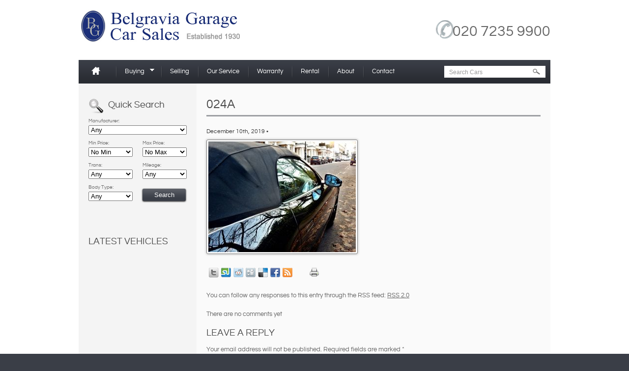

--- FILE ---
content_type: text/html; charset=UTF-8
request_url: http://www.belgraviacarsales.com/024a-6/
body_size: 52764
content:
<!DOCTYPE html PUBLIC "-//W3C//DTD XHTML 1.0 Strict//EN" "http://www.w3.org/TR/xhtml1/DTD/xhtml1-strict.dtd">
<html xmlns="http://www.w3.org/1999/xhtml" lang="en-US">
<head profile="http://gmpg.org/xfn/11">
<link rel="shortcut icon" href="" />
<!-- <link href='http://fonts.googleapis.com/css?family=Questrial' rel='stylesheet' type='text/css'> -->
<meta http-equiv="Content-Type" content="text/html; charset=UTF-8" />

<title> 
	  024a - Belgravia Garage Car Sales 
</title> 


<meta name="generator" content="WordPress" /> <!-- leave this for stats -->
<meta name="format-detection" content="telephone=no">
<link rel="shortcut icon" href="/wp-content/themes/Automotiv/images/favicon.ico">

<meta name='robots' content='max-image-preview:large' />
<script id="cookieyes" type="text/javascript" src="https://cdn-cookieyes.com/client_data/96f82aa0f3ea77403c5c0213/script.js"></script><link rel='dns-prefetch' href='//ajax.googleapis.com' />
<link rel='dns-prefetch' href='//stats.wp.com' />
<link rel='dns-prefetch' href='//v0.wordpress.com' />
<link rel="alternate" type="application/rss+xml" title="Belgravia Garage Car Sales &raquo; 024a Comments Feed" href="https://www.belgraviacarsales.com/feed/?attachment_id=9483" />
<link rel="alternate" title="oEmbed (JSON)" type="application/json+oembed" href="https://www.belgraviacarsales.com/wp-json/oembed/1.0/embed?url=https%3A%2F%2Fwww.belgraviacarsales.com%2F024a-6%2F" />
<link rel="alternate" title="oEmbed (XML)" type="text/xml+oembed" href="https://www.belgraviacarsales.com/wp-json/oembed/1.0/embed?url=https%3A%2F%2Fwww.belgraviacarsales.com%2F024a-6%2F&#038;format=xml" />
<style id='wp-img-auto-sizes-contain-inline-css' type='text/css'>
img:is([sizes=auto i],[sizes^="auto," i]){contain-intrinsic-size:3000px 1500px}
/*# sourceURL=wp-img-auto-sizes-contain-inline-css */
</style>
<style id='wp-emoji-styles-inline-css' type='text/css'>

	img.wp-smiley, img.emoji {
		display: inline !important;
		border: none !important;
		box-shadow: none !important;
		height: 1em !important;
		width: 1em !important;
		margin: 0 0.07em !important;
		vertical-align: -0.1em !important;
		background: none !important;
		padding: 0 !important;
	}
/*# sourceURL=wp-emoji-styles-inline-css */
</style>
<style id='wp-block-library-inline-css' type='text/css'>
:root{--wp-block-synced-color:#7a00df;--wp-block-synced-color--rgb:122,0,223;--wp-bound-block-color:var(--wp-block-synced-color);--wp-editor-canvas-background:#ddd;--wp-admin-theme-color:#007cba;--wp-admin-theme-color--rgb:0,124,186;--wp-admin-theme-color-darker-10:#006ba1;--wp-admin-theme-color-darker-10--rgb:0,107,160.5;--wp-admin-theme-color-darker-20:#005a87;--wp-admin-theme-color-darker-20--rgb:0,90,135;--wp-admin-border-width-focus:2px}@media (min-resolution:192dpi){:root{--wp-admin-border-width-focus:1.5px}}.wp-element-button{cursor:pointer}:root .has-very-light-gray-background-color{background-color:#eee}:root .has-very-dark-gray-background-color{background-color:#313131}:root .has-very-light-gray-color{color:#eee}:root .has-very-dark-gray-color{color:#313131}:root .has-vivid-green-cyan-to-vivid-cyan-blue-gradient-background{background:linear-gradient(135deg,#00d084,#0693e3)}:root .has-purple-crush-gradient-background{background:linear-gradient(135deg,#34e2e4,#4721fb 50%,#ab1dfe)}:root .has-hazy-dawn-gradient-background{background:linear-gradient(135deg,#faaca8,#dad0ec)}:root .has-subdued-olive-gradient-background{background:linear-gradient(135deg,#fafae1,#67a671)}:root .has-atomic-cream-gradient-background{background:linear-gradient(135deg,#fdd79a,#004a59)}:root .has-nightshade-gradient-background{background:linear-gradient(135deg,#330968,#31cdcf)}:root .has-midnight-gradient-background{background:linear-gradient(135deg,#020381,#2874fc)}:root{--wp--preset--font-size--normal:16px;--wp--preset--font-size--huge:42px}.has-regular-font-size{font-size:1em}.has-larger-font-size{font-size:2.625em}.has-normal-font-size{font-size:var(--wp--preset--font-size--normal)}.has-huge-font-size{font-size:var(--wp--preset--font-size--huge)}.has-text-align-center{text-align:center}.has-text-align-left{text-align:left}.has-text-align-right{text-align:right}.has-fit-text{white-space:nowrap!important}#end-resizable-editor-section{display:none}.aligncenter{clear:both}.items-justified-left{justify-content:flex-start}.items-justified-center{justify-content:center}.items-justified-right{justify-content:flex-end}.items-justified-space-between{justify-content:space-between}.screen-reader-text{border:0;clip-path:inset(50%);height:1px;margin:-1px;overflow:hidden;padding:0;position:absolute;width:1px;word-wrap:normal!important}.screen-reader-text:focus{background-color:#ddd;clip-path:none;color:#444;display:block;font-size:1em;height:auto;left:5px;line-height:normal;padding:15px 23px 14px;text-decoration:none;top:5px;width:auto;z-index:100000}html :where(.has-border-color){border-style:solid}html :where([style*=border-top-color]){border-top-style:solid}html :where([style*=border-right-color]){border-right-style:solid}html :where([style*=border-bottom-color]){border-bottom-style:solid}html :where([style*=border-left-color]){border-left-style:solid}html :where([style*=border-width]){border-style:solid}html :where([style*=border-top-width]){border-top-style:solid}html :where([style*=border-right-width]){border-right-style:solid}html :where([style*=border-bottom-width]){border-bottom-style:solid}html :where([style*=border-left-width]){border-left-style:solid}html :where(img[class*=wp-image-]){height:auto;max-width:100%}:where(figure){margin:0 0 1em}html :where(.is-position-sticky){--wp-admin--admin-bar--position-offset:var(--wp-admin--admin-bar--height,0px)}@media screen and (max-width:600px){html :where(.is-position-sticky){--wp-admin--admin-bar--position-offset:0px}}

/*# sourceURL=wp-block-library-inline-css */
</style><style id='global-styles-inline-css' type='text/css'>
:root{--wp--preset--aspect-ratio--square: 1;--wp--preset--aspect-ratio--4-3: 4/3;--wp--preset--aspect-ratio--3-4: 3/4;--wp--preset--aspect-ratio--3-2: 3/2;--wp--preset--aspect-ratio--2-3: 2/3;--wp--preset--aspect-ratio--16-9: 16/9;--wp--preset--aspect-ratio--9-16: 9/16;--wp--preset--color--black: #000000;--wp--preset--color--cyan-bluish-gray: #abb8c3;--wp--preset--color--white: #ffffff;--wp--preset--color--pale-pink: #f78da7;--wp--preset--color--vivid-red: #cf2e2e;--wp--preset--color--luminous-vivid-orange: #ff6900;--wp--preset--color--luminous-vivid-amber: #fcb900;--wp--preset--color--light-green-cyan: #7bdcb5;--wp--preset--color--vivid-green-cyan: #00d084;--wp--preset--color--pale-cyan-blue: #8ed1fc;--wp--preset--color--vivid-cyan-blue: #0693e3;--wp--preset--color--vivid-purple: #9b51e0;--wp--preset--gradient--vivid-cyan-blue-to-vivid-purple: linear-gradient(135deg,rgb(6,147,227) 0%,rgb(155,81,224) 100%);--wp--preset--gradient--light-green-cyan-to-vivid-green-cyan: linear-gradient(135deg,rgb(122,220,180) 0%,rgb(0,208,130) 100%);--wp--preset--gradient--luminous-vivid-amber-to-luminous-vivid-orange: linear-gradient(135deg,rgb(252,185,0) 0%,rgb(255,105,0) 100%);--wp--preset--gradient--luminous-vivid-orange-to-vivid-red: linear-gradient(135deg,rgb(255,105,0) 0%,rgb(207,46,46) 100%);--wp--preset--gradient--very-light-gray-to-cyan-bluish-gray: linear-gradient(135deg,rgb(238,238,238) 0%,rgb(169,184,195) 100%);--wp--preset--gradient--cool-to-warm-spectrum: linear-gradient(135deg,rgb(74,234,220) 0%,rgb(151,120,209) 20%,rgb(207,42,186) 40%,rgb(238,44,130) 60%,rgb(251,105,98) 80%,rgb(254,248,76) 100%);--wp--preset--gradient--blush-light-purple: linear-gradient(135deg,rgb(255,206,236) 0%,rgb(152,150,240) 100%);--wp--preset--gradient--blush-bordeaux: linear-gradient(135deg,rgb(254,205,165) 0%,rgb(254,45,45) 50%,rgb(107,0,62) 100%);--wp--preset--gradient--luminous-dusk: linear-gradient(135deg,rgb(255,203,112) 0%,rgb(199,81,192) 50%,rgb(65,88,208) 100%);--wp--preset--gradient--pale-ocean: linear-gradient(135deg,rgb(255,245,203) 0%,rgb(182,227,212) 50%,rgb(51,167,181) 100%);--wp--preset--gradient--electric-grass: linear-gradient(135deg,rgb(202,248,128) 0%,rgb(113,206,126) 100%);--wp--preset--gradient--midnight: linear-gradient(135deg,rgb(2,3,129) 0%,rgb(40,116,252) 100%);--wp--preset--font-size--small: 13px;--wp--preset--font-size--medium: 20px;--wp--preset--font-size--large: 36px;--wp--preset--font-size--x-large: 42px;--wp--preset--spacing--20: 0.44rem;--wp--preset--spacing--30: 0.67rem;--wp--preset--spacing--40: 1rem;--wp--preset--spacing--50: 1.5rem;--wp--preset--spacing--60: 2.25rem;--wp--preset--spacing--70: 3.38rem;--wp--preset--spacing--80: 5.06rem;--wp--preset--shadow--natural: 6px 6px 9px rgba(0, 0, 0, 0.2);--wp--preset--shadow--deep: 12px 12px 50px rgba(0, 0, 0, 0.4);--wp--preset--shadow--sharp: 6px 6px 0px rgba(0, 0, 0, 0.2);--wp--preset--shadow--outlined: 6px 6px 0px -3px rgb(255, 255, 255), 6px 6px rgb(0, 0, 0);--wp--preset--shadow--crisp: 6px 6px 0px rgb(0, 0, 0);}:where(.is-layout-flex){gap: 0.5em;}:where(.is-layout-grid){gap: 0.5em;}body .is-layout-flex{display: flex;}.is-layout-flex{flex-wrap: wrap;align-items: center;}.is-layout-flex > :is(*, div){margin: 0;}body .is-layout-grid{display: grid;}.is-layout-grid > :is(*, div){margin: 0;}:where(.wp-block-columns.is-layout-flex){gap: 2em;}:where(.wp-block-columns.is-layout-grid){gap: 2em;}:where(.wp-block-post-template.is-layout-flex){gap: 1.25em;}:where(.wp-block-post-template.is-layout-grid){gap: 1.25em;}.has-black-color{color: var(--wp--preset--color--black) !important;}.has-cyan-bluish-gray-color{color: var(--wp--preset--color--cyan-bluish-gray) !important;}.has-white-color{color: var(--wp--preset--color--white) !important;}.has-pale-pink-color{color: var(--wp--preset--color--pale-pink) !important;}.has-vivid-red-color{color: var(--wp--preset--color--vivid-red) !important;}.has-luminous-vivid-orange-color{color: var(--wp--preset--color--luminous-vivid-orange) !important;}.has-luminous-vivid-amber-color{color: var(--wp--preset--color--luminous-vivid-amber) !important;}.has-light-green-cyan-color{color: var(--wp--preset--color--light-green-cyan) !important;}.has-vivid-green-cyan-color{color: var(--wp--preset--color--vivid-green-cyan) !important;}.has-pale-cyan-blue-color{color: var(--wp--preset--color--pale-cyan-blue) !important;}.has-vivid-cyan-blue-color{color: var(--wp--preset--color--vivid-cyan-blue) !important;}.has-vivid-purple-color{color: var(--wp--preset--color--vivid-purple) !important;}.has-black-background-color{background-color: var(--wp--preset--color--black) !important;}.has-cyan-bluish-gray-background-color{background-color: var(--wp--preset--color--cyan-bluish-gray) !important;}.has-white-background-color{background-color: var(--wp--preset--color--white) !important;}.has-pale-pink-background-color{background-color: var(--wp--preset--color--pale-pink) !important;}.has-vivid-red-background-color{background-color: var(--wp--preset--color--vivid-red) !important;}.has-luminous-vivid-orange-background-color{background-color: var(--wp--preset--color--luminous-vivid-orange) !important;}.has-luminous-vivid-amber-background-color{background-color: var(--wp--preset--color--luminous-vivid-amber) !important;}.has-light-green-cyan-background-color{background-color: var(--wp--preset--color--light-green-cyan) !important;}.has-vivid-green-cyan-background-color{background-color: var(--wp--preset--color--vivid-green-cyan) !important;}.has-pale-cyan-blue-background-color{background-color: var(--wp--preset--color--pale-cyan-blue) !important;}.has-vivid-cyan-blue-background-color{background-color: var(--wp--preset--color--vivid-cyan-blue) !important;}.has-vivid-purple-background-color{background-color: var(--wp--preset--color--vivid-purple) !important;}.has-black-border-color{border-color: var(--wp--preset--color--black) !important;}.has-cyan-bluish-gray-border-color{border-color: var(--wp--preset--color--cyan-bluish-gray) !important;}.has-white-border-color{border-color: var(--wp--preset--color--white) !important;}.has-pale-pink-border-color{border-color: var(--wp--preset--color--pale-pink) !important;}.has-vivid-red-border-color{border-color: var(--wp--preset--color--vivid-red) !important;}.has-luminous-vivid-orange-border-color{border-color: var(--wp--preset--color--luminous-vivid-orange) !important;}.has-luminous-vivid-amber-border-color{border-color: var(--wp--preset--color--luminous-vivid-amber) !important;}.has-light-green-cyan-border-color{border-color: var(--wp--preset--color--light-green-cyan) !important;}.has-vivid-green-cyan-border-color{border-color: var(--wp--preset--color--vivid-green-cyan) !important;}.has-pale-cyan-blue-border-color{border-color: var(--wp--preset--color--pale-cyan-blue) !important;}.has-vivid-cyan-blue-border-color{border-color: var(--wp--preset--color--vivid-cyan-blue) !important;}.has-vivid-purple-border-color{border-color: var(--wp--preset--color--vivid-purple) !important;}.has-vivid-cyan-blue-to-vivid-purple-gradient-background{background: var(--wp--preset--gradient--vivid-cyan-blue-to-vivid-purple) !important;}.has-light-green-cyan-to-vivid-green-cyan-gradient-background{background: var(--wp--preset--gradient--light-green-cyan-to-vivid-green-cyan) !important;}.has-luminous-vivid-amber-to-luminous-vivid-orange-gradient-background{background: var(--wp--preset--gradient--luminous-vivid-amber-to-luminous-vivid-orange) !important;}.has-luminous-vivid-orange-to-vivid-red-gradient-background{background: var(--wp--preset--gradient--luminous-vivid-orange-to-vivid-red) !important;}.has-very-light-gray-to-cyan-bluish-gray-gradient-background{background: var(--wp--preset--gradient--very-light-gray-to-cyan-bluish-gray) !important;}.has-cool-to-warm-spectrum-gradient-background{background: var(--wp--preset--gradient--cool-to-warm-spectrum) !important;}.has-blush-light-purple-gradient-background{background: var(--wp--preset--gradient--blush-light-purple) !important;}.has-blush-bordeaux-gradient-background{background: var(--wp--preset--gradient--blush-bordeaux) !important;}.has-luminous-dusk-gradient-background{background: var(--wp--preset--gradient--luminous-dusk) !important;}.has-pale-ocean-gradient-background{background: var(--wp--preset--gradient--pale-ocean) !important;}.has-electric-grass-gradient-background{background: var(--wp--preset--gradient--electric-grass) !important;}.has-midnight-gradient-background{background: var(--wp--preset--gradient--midnight) !important;}.has-small-font-size{font-size: var(--wp--preset--font-size--small) !important;}.has-medium-font-size{font-size: var(--wp--preset--font-size--medium) !important;}.has-large-font-size{font-size: var(--wp--preset--font-size--large) !important;}.has-x-large-font-size{font-size: var(--wp--preset--font-size--x-large) !important;}
/*# sourceURL=global-styles-inline-css */
</style>

<style id='classic-theme-styles-inline-css' type='text/css'>
/*! This file is auto-generated */
.wp-block-button__link{color:#fff;background-color:#32373c;border-radius:9999px;box-shadow:none;text-decoration:none;padding:calc(.667em + 2px) calc(1.333em + 2px);font-size:1.125em}.wp-block-file__button{background:#32373c;color:#fff;text-decoration:none}
/*# sourceURL=/wp-includes/css/classic-themes.min.css */
</style>
<link rel='stylesheet' id='titan-adminbar-styles-css' href='http://www.belgraviacarsales.com/wp-content/plugins/anti-spam/assets/css/admin-bar.css?ver=7.3.5' type='text/css' media='all' />
<link rel='stylesheet' id='contact-form-7-css' href='http://www.belgraviacarsales.com/wp-content/plugins/contact-form-7/includes/css/styles.css?ver=6.1.4' type='text/css' media='all' />
<link rel='stylesheet' id='wp-pagenavi-css' href='http://www.belgraviacarsales.com/wp-content/plugins/wp-pagenavi/pagenavi-css.css?ver=2.70' type='text/css' media='all' />
<script type="text/javascript" src="http://ajax.googleapis.com/ajax/libs/jquery/1.8.2/jquery.min.js" id="jquery-js"></script>
<link rel="https://api.w.org/" href="https://www.belgraviacarsales.com/wp-json/" /><link rel="alternate" title="JSON" type="application/json" href="https://www.belgraviacarsales.com/wp-json/wp/v2/media/9483" /><link rel="EditURI" type="application/rsd+xml" title="RSD" href="https://www.belgraviacarsales.com/xmlrpc.php?rsd" />
<link rel="canonical" href="https://www.belgraviacarsales.com/024a-6/" />
<link rel='shortlink' href='https://wp.me/a7iswr-2sX' />
	<style>img#wpstats{display:none}</style>
		
<!-- Jetpack Open Graph Tags -->
<meta property="og:type" content="article" />
<meta property="og:title" content="024a" />
<meta property="og:url" content="https://www.belgraviacarsales.com/024a-6/" />
<meta property="og:description" content="Visit the post for more." />
<meta property="article:published_time" content="2019-12-10T13:05:58+00:00" />
<meta property="article:modified_time" content="2019-12-10T13:05:58+00:00" />
<meta property="og:site_name" content="Belgravia Garage Car Sales" />
<meta property="og:image" content="https://www.belgraviacarsales.com/wp-content/uploads/2019/12/024a-1.jpg" />
<meta property="og:image:alt" content="" />
<meta property="og:locale" content="en_US" />
<meta name="twitter:text:title" content="024a" />
<meta name="twitter:image" content="https://www.belgraviacarsales.com/wp-content/uploads/2019/12/024a-1.jpg?w=640" />
<meta name="twitter:card" content="summary_large_image" />
<meta name="twitter:description" content="Visit the post for more." />

<!-- End Jetpack Open Graph Tags -->
    

<script type="text/javascript" src="http://www.belgraviacarsales.com/wp-content/themes/Automotiv/js/superfish.js"></script> 
<script type="text/javascript" src="http://www.belgraviacarsales.com/wp-content/themes/Automotiv/js/supersubs.js"></script>
<script type="text/javascript" src="http://www.belgraviacarsales.com/wp-content/themes/Automotiv/js/cookies.js"></script> 
<script type="text/javascript" src="http://www.belgraviacarsales.com/wp-content/themes/Automotiv/js/cufon.js"></script> 
<script type="text/javascript" src="http://www.belgraviacarsales.com/wp-content/themes/Automotiv/js/font_museo_sans.js"></script>  
<script type="text/javascript" src="http://www.belgraviacarsales.com/wp-content/themes/Automotiv/js/jquery.cycle.all.min.js"></script>
<script type="text/javascript" src="http://www.belgraviacarsales.com/wp-content/themes/Automotiv/js/scrolltopcontrol.js"></script>
<script type="text/javascript" src="http://www.belgraviacarsales.com/wp-content/themes/Automotiv/js/preload.js"></script>
<script type="text/javascript" src="http://www.belgraviacarsales.com/wp-content/themes/Automotiv/js/tooltips.js"></script>
<script type="text/javascript" src="http://www.belgraviacarsales.com/wp-content/themes/Automotiv/js/jquery.prettyPhoto.js"></script>
<script type="text/javascript" src="http://www.belgraviacarsales.com/wp-content/themes/Automotiv/js/custom.js"></script>

<link rel="alternate" type="application/rss+xml" title="Belgravia Garage Car Sales RSS Feed" href="https://www.belgraviacarsales.com/feed/" />

<link rel="stylesheet" href="http://www.belgraviacarsales.com/wp-content/themes/Automotiv/style.css" type="text/css" media="screen" />
<link rel="stylesheet" href="http://www.belgraviacarsales.com/wp-content/themes/Automotiv/CSS/print.css" type="text/css" media="print" />
<link rel="stylesheet" href="http://www.belgraviacarsales.com/wp-content/themes/Automotiv/CSS/superfish.css" type="text/css" media="screen" />
<link rel="stylesheet" href="http://www.belgraviacarsales.com/wp-content/themes/Automotiv/CSS/prettyPhoto.css" type="text/css" media="screen" />


<script type="text/javascript">
setTimeout('delay();', 2000);
function delay(){
$('.slidertext').show();
}


</script>



	
<link rel="pingback" href="http://www.belgraviacarsales.com/xmlrpc.php" />


<!-- This page includes CSS styles which pull in data from Theme Options (via PHP) -->

<style type="text/css">

	/* standard color scheme */

	h1, h2, #sidebar-left #customsearch h3, .mc-panes span {
		color: #3a3e47;
	}
	

	
	h3, h4, h5, h6 {
		color: #292b32	}
	
	.mc-panes span {
		color: #3a3e47 !important;
	}
	
	body, input[type=submit], a.button, button, .mc-button, .mc-nav, .slidernav a.activeSlide, .slidernav a:hover, input[type="button"], #menubar {
		background-color: #3a3e47 !important;	
	}
	
	#ishome #customsearch {
		background-color: #4e5159 !important;
	}
	
	.postmeta, .mc-panes, .mc-pane, #map {
		border-color: #3a3e47 !important;
	}
	
	.sf-menu ul, #loancalculator, h2, #columnswrapper {
		border-color: #9d9fa3 !important;
	}
	
	#loancalculator {
		background-color: #ebeced !important;
	}
	
	input[type=submit], a.button, button, #menubar, #tabs_container {
		border-color: #2e3239 !important;
	}
	
	
	#content ul#tabs li.active {
		border-bottom-color: #2e3239 !important;
	}
	
	
	.salesrepbox {border-color: #d8d8da !important; border-width: 1px; border-style: solid; padding: 20px;}
	
	/* Menu dropdowns */
	
	.sf-menu li li:hover, .sf-menu li li.sfHover,
	.sf-menu li li a:hover {
		background-color: #f5f5f6 !important;
	}
	
	#slide-panel, .btn-slide:link, .btn-slide:visited {
		background-color: #111315 !important;
	}
	

	.slidernav a {
		background-color: #9d9fa3;
	}
	

	#businesshours strong, #businesshours span, span#price {
		background-color: #4e5159;
	}
	

		
	
			span#phone {color: #3a3e47;}
		
		
	
		
				
	
				
	.highlight1 {
		color: black;
		background: yellow;
		padding: 2px 0;
	}
	.highlight2 {
		color: white;
		background: black;
		padding: 2px 0;
	}
	
	#logo {
		width: 400px;
		height: 100px;
		background: transparent url(http://www.belgraviacarsales.com/wp-content/uploads/2013/11/belgravialogo.png) no-repeat left top;
		position: absolute;
		top: 50px;
		left: 0px;
	}
	
	
	#logo2 {
		background: transparent url() no-repeat right 0;
	}
	
	#introimage {
		width: 125px;
	}
	
	
			body {
			background: url(http://www.belgraviacarsales.com/wp-content/uploads/2013/09/bodybg.jpg) repeat 0 0;
		}
		
	
				#header {
				background: none;
			}
	
		

			.sf-menu {right: 227px;}
			
	
	
			#slider {float: left;}
		
	
		
	
</style><!-- internal javascript, so it can mix javascript with PHP -->
<script type="text/javascript">
/* <![CDATA[ */  
$(document).ready(function() {

		
		$('<li id="home"><a href="https://www.belgraviacarsales.com" title="Home">Home</a></li>').prependTo('.sf-menu');	

// slideshow on homepage
$('#slider .images').after('<div class="slidernav">').cycle({
	fx: 'fade',
	timeout: 5000,
	next: '#next',
	prev: '#prev'	
	 });
 
 
 //cycle plugin for property detail page
$('#sliderimage').after('<div class="scrollable"><div class="items">').cycle({
	fx: 'fade',
	timeout: 0,
	slideExpr: "div.image",
	pager: ".items",
	// callback fn that creates a thumbnail to use as pager anchor 
    pagerAnchorBuilder: function(idx, slide) { 
	
		var src = $('img', slide).attr('rel');
				
        return '<img src="' + src + '" />';
    } 
	});
 
  

$('input#s').val("Search Cars").addClass('lightsearchboxtext');
$('input#s').focus(function() {
	$(this).val("").removeClass('lightsearchboxtext');
});
$('input#s').blur(function() {
	if ($(this).val() == "") {
		$(this).val("Search Cars").addClass('lightsearchboxtext');
}
});
});

/* ]]> */
</script>


<!--[if lte IE 8]>
    <link rel="stylesheet" type="text/css" href="http://www.belgraviacarsales.com/wp-content/themes/Automotiv/CSS/ie.css" />   
<![endif]-->

<!--[if IE 7]>
    <link rel="stylesheet" type="text/css" href="http://www.belgraviacarsales.com/wp-content/themes/Automotiv/CSS/ie7.css" /> 
<![endif]-->

<!-- for threaded comments -->
 
</head>


<body id="nothome">








<div id="pagewrapper">
<div id="wrapper">


	<div id="header">
	

	<div id="bgphone">
		<span class="telno"><a href="tel:02072359900">020 7235 9900</a></span>
	</div>

	<h1 id="logo"><a href="https://www.belgraviacarsales.com">Belgravia Garage Car Sales</a></h1>
	
	


	<div id="slide-panel"><!--SLIDE PANEL STARTS-->
		
	<div class="loginform">
	<h2>Login</h2>
	<div class="formdetails">
	<form action="https://www.belgraviacarsales.com/wp-login.php" method="post">
	<label for="log">Username : </label><input type="text" name="log" id="log" value="" size="20" />&nbsp;&nbsp;&nbsp;&nbsp;
	<label for="pwd">Password : </label><input type="password" name="pwd" id="pwd" size="20" />
	<input type="submit" name="submit" value="Login" class="button" />
	<label for="rememberme"><input name="rememberme" id="rememberme" type="checkbox" checked="checked" value="forever" /> Remember me</label><input type="hidden" name="redirect_to" value="/024a-6/" />
	</form>
	</div>
	<div class="loginregister">
	<a href="https://www.belgraviacarsales.com/wp-register.php">Register</a> |
	<a href="https://www.belgraviacarsales.com/wp-login.php?action=lostpassword">Recover password</a>
	</div>
	</div><!--loginform ends-->
	
		</div><!--SLIDE PANEL ENDS-->
	<div class="loginslide"><a href="#" class="btn-slide">Login</a></div><!--LOGIN BUTTON TEXT-->




	

	
	
	
	
	
	
	
	
	<div id="logo2"></div>
	
					
					<p id="description">Established 1930</p>
		 
		
		<div id="basicsearch">
        <form method="get" id="searchform" action="https://www.belgraviacarsales.com/">
			<fieldset>
                <input type="text" value="" name="s" id="s" />
                <input type="image" src="http://www.belgraviacarsales.com/wp-content/themes/Automotiv/images/mag.jpg" id="go" alt="Search" title="Search" />
			</fieldset>
        </form>
</div>		
						
		
					<!-- <span id="phone">020 7235 9900</span> -->
				
<div id="menubar">
	<div class="menu-main-menu-container"><ul id="menu-main-menu" class="sf-menu"><li id="menu-item-800" class="menu-item menu-item-type-post_type menu-item-object-page menu-item-800"><a href="https://www.belgraviacarsales.com/sell-your-car/">Selling</a></li>
<li id="menu-item-739" class="menu-item menu-item-type-post_type menu-item-object-page menu-item-739"><a href="https://www.belgraviacarsales.com/our-service/">Our Service</a></li>
<li id="menu-item-749" class="menu-item menu-item-type-post_type menu-item-object-page menu-item-749"><a href="https://www.belgraviacarsales.com/warranty/">Warranty</a></li>
<li id="menu-item-740" class="menu-item menu-item-type-post_type menu-item-object-page menu-item-740"><a href="https://www.belgraviacarsales.com/car-rental/">Rental</a></li>
<li id="menu-item-738" class="menu-item menu-item-type-post_type menu-item-object-page menu-item-738"><a href="https://www.belgraviacarsales.com/about-us/">About</a></li>
<li id="menu-item-713" class="menu-item menu-item-type-post_type menu-item-object-page menu-item-713"><a href="https://www.belgraviacarsales.com/contact-us/">Contact</a></li>
</ul></div></div>

	</div><!-- end header -->
	
	






























<div id="columnswrapper" class="columns-1">
<div id="sidebar-left">
<div class="inner">

<div id="customsearch">
<div class="inner">

	<h3>Quick Search</h3>

	
	











<script type="text/javascript">
$(document).ready(function() {

$('#manufacturer_level1').change(function() {
	//if ($('#manufacturer_level1').val() == '') {
		$.cookie('manufacturer_level2', '', { path: '/', expires: 365 });
	//}
});


$('#pricemin select').change(function() {
	if ($('#pricemin select').val() == '0') {
		$.cookie('minprice2', '', { path: '/', expires: 365 });
	}
});

$('#pricemax select').change(function() {
	if ($('#pricemax select').val() == '99999999999999') {
		$.cookie('maxprice2', '', { path: '/', expires: 365 });
	}
});

$('#enginesize select').change(function() {
	if ($('#enginesize select').val() == '') {
		$.cookie('enginesize2', '', { path: '/', expires: 365 });
	}
});

$('#trans select').change(function() {
	if ($('#trans select').val() == '') {
		$.cookie('trans2', '', { path: '/', expires: 365 });
	}
});

$('#year select').change(function() {
	if ($('#year select').val() == '') {
		$.cookie('year2', '', { path: '/', expires: 365 });
	}
});

$('#mileage select').change(function() {
	if ($('#mileage select').val() == '') {
		$.cookie('mileage2', '', { path: '/', expires: 365 });
	}
});

$('#bodytype select').change(function() {
	if ($('#bodytype select').val() == '') {
		$.cookie('body_type2', '', { path: '/', expires: 365 });
	}
});


$('#customsearch input[type=submit]').click(function() {
	if ($('#manufacturer_level2').val() == '') {
		$.cookie('manufacturer_level2', '', { path: '/', expires: 365 });
	}
});


});
</script>






<form id="search" action="https://www.belgraviacarsales.com/search-results-2" method="post">

						<div id="manufacturer" class="searchfullwidth">	
        	
			
									<label>Manufacturer:</label>
							
			
			

				<select id='manufacturer_level1' name='manufacturer_level1'>
									<option value="" selected='selected'>Any</option>
									
                				</select>
			

			
				
							</div><!-- end manufacturer -->
				

<!-- minimum price dropdown menu -->
			
			<div id="pricemin" class="searchhalfwidth">
									<label for="pricemin">Min Price:</label>
				            
				<select name="minprice2">
											<option value="0">No Min</option>
										
                    <option value='1000'>£1,000</option><option value='1500'>£1,500</option><option value='2000'>£2,000</option><option value='2500'>£2,500</option><option value='3000'>£3,000</option><option value='3500'>£3,500</option><option value='4000'>£4,000</option><option value='4500'>£4,500</option><option value='5000'>£5,000</option><option value='5500'>£5,500</option><option value='6000'>£6,000</option><option value='6500'>£6,500</option><option value='7000'>£7,000</option><option value='7500'>£7,500</option><option value='8000'>£8,000</option><option value='8500'>£8,500</option><option value='9000'>£9,000</option><option value='9500'>£9,500</option><option value='10000'>£10,000</option><option value='15000'>£15,000</option><option value='20000'>£20,000</option><option value='30000'>£30,000</option><option value='40000'>£40,000</option><option value='50000'>£50,000</option><option value='75000'>£75,000</option><option value='100000'>£100,000</option>				</select>
			</div><!-- end pricemin -->


			
			<!-- Maximum price dropdown menu -->
			<div id="pricemax" class="searchhalfwidth right">
									<label for="pricemax">Max Price:</label>
							
				<select name="maxprice2">
               	
									<option value="99999999999999">No Max</option>
									
					<option value='1000'>£1,000</option><option value='1500'>£1,500</option><option value='2000'>£2,000</option><option value='2500'>£2,500</option><option value='3000'>£3,000</option><option value='3500'>£3,500</option><option value='4000'>£4,000</option><option value='4500'>£4,500</option><option value='5000'>£5,000</option><option value='5500'>£5,500</option><option value='6000'>£6,000</option><option value='6500'>£6,500</option><option value='7000'>£7,000</option><option value='7500'>£7,500</option><option value='8000'>£8,000</option><option value='8500'>£8,500</option><option value='9000'>£9,000</option><option value='9500'>£9,500</option><option value='10000'>£10,000</option><option value='15000'>£15,000</option><option value='20000'>£20,000</option><option value='30000'>£30,000</option><option value='40000'>£40,000</option><option value='50000'>£50,000</option><option value='75000'>£75,000</option><option value='100000'>£100,000</option>				</select>
			</div><!-- end pricemax -->


			
<!-- ENGINE SIZE SEARCH FIELD -->	

			

<!-- TRANSMISSION SEARCH FIELD -->				
			<div id="trans" class="searchhalfwidth">
            <label>Trans:</label>
			    <select name="trans2">
											<option value="">Any</option>
										
                    <option value="Automatic">Automatic</option>
                    <option value="Manual">Manual</option>
                    <option value="Semi-Auto">Semi-Auto</option>
                    <option value="Other">Other</option>
				</select>
				</div><!-- end trans -->


<!-- MODEL YEAR SEARCH FIELD -->				


<!-- MILEAGE SEARCH FIELD -->				
			<div id="mileage" class="searchhalfwidth">
									<label>Mileage:</label>
							    <select name="mileage2">
											<option value="">Any</option>
					                    <option value='5000'>5,000+</option><option value='10000'>10,000+</option><option value='20000'>20,000+</option><option value='30000'>30,000+</option><option value='40000'>40,000+</option><option value='50000'>50,000+</option><option value='60000'>60,000+</option><option value='70000'>70,000+</option><option value='80000'>80,000+</option><option value='90000'>90,000+</option><option value='100000'>100,000+</option>				</select>
				</div><!-- end mileage -->



<!-- BODY TYPE SEARCH FIELD (data is from Theme Options) -->	
<div id="bodytype" class="searchhalfwidth">

			
		<label>Body Type:</label>
		<select id='body_type' name='body_type2'>
			<option value="">Any</option>
			<option value='Sport'>Sport</option><option value='Hatchback'>Hatchback</option><option value='Saloon'>Saloon</option><option value='Convertible'>Convertible</option><option value='Coupe'>Coupe</option><option value='Estate'>Estate</option><option value='Four Wheel Drive'>Four Wheel Drive</option><option value=''></option><option value=''></option>		</select>
		
		
	
	
	
	
	
</div><!-- end bodytype -->
			
		

							<div><input value="Search" type="submit" /></div>
						
        </form>
		
		        <div class="clear"></div>
				



				
				
				
<script type="text/javascript">
function remember( selector ){
$(selector).each(
function(){
//if this item has been cookied, restore it
var name = $(this).attr('name');
if( $.cookie( name ) ){
$(this).val( $.cookie(name) );
}
//assign a change function to the item to cookie it
$(this).change(
function(){
$.cookie(name, $(this).val(), { path: '/', expires: 365 });
}
);
}
);
}
remember( '[name=manufacturer_level1], [name=enginesize2],[name=trans2], [name=minprice2], [name=maxprice2], [name=body_type2], [name=year2], [name=mileage2] ' );		
</script>




</div><!-- end inner -->
</div><!-- end customsearch -->

<div id="relatedcontainer"></div>

<div class="sidebarwidget">
<div class="listoflinks">
<h3>
	Latest Vehicles</h3>
	<ul>
		
</ul>
</div>

</div>



<div class='sidebarwidget'><div id="basicsearch">
        <form method="get" id="searchform" action="https://www.belgraviacarsales.com/">
			<fieldset>
                <input type="text" value="" name="s" id="s" />
                <input type="image" src="http://www.belgraviacarsales.com/wp-content/themes/Automotiv/images/mag.jpg" id="go" alt="Search" title="Search" />
			</fieldset>
        </form>
</div></div>
</div><!-- end inner -->
</div><!-- end sidebar -->



	<div id="content" class="norightsidebar">
<div class="inner">

		 <div class="post-9483 attachment type-attachment status-inherit hentry"    id="post-9483">
		 
		 
		  <h2 id="title">024a</h2>
			<div class="postmetawrapper">
<span class="postmeta">
December 10th, 2019 &bull;

	
</span>
</div><!-- end postmetawrapper -->




		  
				

		<p class="attachment"><a href='https://www.belgraviacarsales.com/wp-content/uploads/2019/12/024a-1.jpg'><img fetchpriority="high" decoding="async" width="300" height="225" src="https://www.belgraviacarsales.com/wp-content/uploads/2019/12/024a-1-300x225.jpg" class="attachment-medium size-medium" alt="" srcset="https://www.belgraviacarsales.com/wp-content/uploads/2019/12/024a-1-300x225.jpg 300w, https://www.belgraviacarsales.com/wp-content/uploads/2019/12/024a-1-768x576.jpg 768w, https://www.belgraviacarsales.com/wp-content/uploads/2019/12/024a-1.jpg 2000w" sizes="(max-width: 300px) 100vw, 300px" /></a></p>

				  
				

		
		  
		

		  		  
			<div id="social">

	<a class="twitter" href="http://twitter.com/home/?status=024a-6 https://tinyurl.com/yajdfera" title="Tweet this!">Tweet this page</a>
 




	<a class="stumbleupon" href="http://www.stumbleupon.com/submit?url=https://www.belgraviacarsales.com/024a-6/&amp;amp;title=024a-6" title="Share on StumbleUpon">Share on StumbleUpon</a>





	<a class="reddit" href="http://www.reddit.com/submit?url=https://www.belgraviacarsales.com/024a-6/&amp;amp;title=024a-6" title="Share on Reddit">Share on Reddit</a>




	<a class="digg" href="http://digg.com/submit?phase=2&amp;amp;url=https://www.belgraviacarsales.com/024a-6/&amp;amp;title=024a-6" title="Share on Digg">Share on Digg</a>





	<a class="delicious" href="http://del.icio.us/post?url=https://www.belgraviacarsales.com/024a-6/&amp;amp;title=024a-6" title="Share on Delicious">Share on Delicious</a>





	<a class="facebook" href="http://www.facebook.com/sharer.php?u=https://www.belgraviacarsales.com/024a-6/&amp;amp;t=024a-6" title="Share in Facebook">Share in Facebook</a>




	<a class="rss" title="Get listings with RSS" href="https://www.belgraviacarsales.com/feed/?post_type=listing">Get listings with RSS</a>


<!--<a title="Print listing" class="printbutton" href="#" onclick="window.print(); return false;"></a>-->
<a title="Print listing" class="printbutton" target="_blank" href="/printable.php?post_name=">Print</a>

</div>
<div class="clearleft"></div>		  
		  
		  
		  <p class="follow-responses-rss">You can follow any responses to this entry through the RSS feed:		  
		  <a href="https://www.belgraviacarsales.com/feed/?attachment_id=9483">RSS 2.0</a></p>
		  
		  
			
		<p class="nocomments">There are no comments yet</p>

			<div id="respond" class="comment-respond">
		<h3 id="reply-title" class="comment-reply-title">Leave a Reply <small><a rel="nofollow" id="cancel-comment-reply-link" href="/024a-6/#respond" style="display:none;">Cancel reply</a></small></h3><form action="http://www.belgraviacarsales.com/wp-comments-post.php" method="post" id="commentform" class="comment-form"><p class="comment-notes"><span id="email-notes">Your email address will not be published.</span> <span class="required-field-message">Required fields are marked <span class="required">*</span></span></p><p class="comment-form-comment"><label for="comment">Comment <span class="required">*</span></label> <textarea id="comment" name="comment" cols="45" rows="8" maxlength="65525" required="required"></textarea></p><p class="comment-form-author"><label for="author">Name <span class="required">*</span></label> <input id="author" name="author" type="text" value="" size="30" maxlength="245" autocomplete="name" required="required" /></p>
<p class="comment-form-email"><label for="email">Email <span class="required">*</span></label> <input id="email" name="email" type="text" value="" size="30" maxlength="100" aria-describedby="email-notes" autocomplete="email" required="required" /></p>
<p class="comment-form-url"><label for="url">Website</label> <input id="url" name="url" type="text" value="" size="30" maxlength="200" autocomplete="url" /></p>
<p class="form-submit"><input name="submit" type="submit" id="submit" class="submit" value="Post Comment" /> <input type='hidden' name='comment_post_ID' value='9483' id='comment_post_ID' />
<input type='hidden' name='comment_parent' id='comment_parent' value='0' />
</p><!-- Anti-spam plugin wordpress.org/plugins/anti-spam/ --><div class="wantispam-required-fields"><input type="hidden" name="wantispam_t" class="wantispam-control wantispam-control-t" value="1768733114" /><div class="wantispam-group wantispam-group-q" style="clear: both;">
					<label>Current ye@r <span class="required">*</span></label>
					<input type="hidden" name="wantispam_a" class="wantispam-control wantispam-control-a" value="2026" />
					<input type="text" name="wantispam_q" class="wantispam-control wantispam-control-q" value="7.3.5" autocomplete="off" />
				  </div>
<div class="wantispam-group wantispam-group-e" style="display: none;">
					<label>Leave this field empty</label>
					<input type="text" name="wantispam_e_email_url_website" class="wantispam-control wantispam-control-e" value="" autocomplete="off" />
				  </div>
</div><!--\End Anti-spam plugin --><p style="display: none !important;" class="akismet-fields-container" data-prefix="ak_"><label>&#916;<textarea name="ak_hp_textarea" cols="45" rows="8" maxlength="100"></textarea></label><input type="hidden" id="ak_js_1" name="ak_js" value="174"/><script>document.getElementById( "ak_js_1" ).setAttribute( "value", ( new Date() ).getTime() );</script></p></form>	</div><!-- #respond -->
			  
		 
		</div><!-- end post -->	
		
		 </div><!-- end inner -->
</div><!-- end content -->
</div><!-- end columnswrapper -->
<div id="footer">
<div id="copyright" class="clearfix">
		<div class="container">
			
			<div class="copyright-text sixteen columns">
									<div class="bg-footer-links">
<p class="border-top-bottom">Belgravia Garage has a distinguished history in the automotive industry with a track record of customer care and excellence offering a wide range of services.</p>
<p><a href="http://www.belgraviagarage.com/services/" title="We use genuine manufacturer parts for all our services">Manufacturer Guaranteed Service Packages</a>, <a href="http://www.belgraviagarage.com/mot/" title="Book your MOT with Belgravia Garages">MOT</a>, <a href="http://www.belgraviagarage.com/tyres-wheels/" title="Tyre alignment and fitting of all top brand tyres">Low Tyre Prices and Fitting</a>, <a href="http://www.belgraviagarage.com/accident-repair/" title="Had an Accident or Breakdown? We can deal directly with your insurance company">Accident Repairs</a>, <a href="http://www.belgraviagarage.com/valet-car-wash/" title="Premium Valeting and Car Wash for any Vehicle">Premium Valet and Car Wash</a>, <a href="http://www.belgraviagarage.com/health-check/" title="Central London Car Health Checks for Victoria, Mayfair, Chelsea, Belgravia and Pimlico">Health Checks</a> for <a href="http://www.belgraviagarage.com/services/aston-martin/" title="Service package and MOT for Aston Martin">Aston Martin</a><br>
<a href="http://www.belgraviagarage.com/services/audi/" title="Service package and MOT for Audi">Audi</a> - <a href="http://www.belgraviagarage.com/services/bentley/" title="Service package and MOT for Bentley">Bentley</a> - <a href="http://www.belgraviagarage.com/services/bmw/" title="Service package and MOT for BMW">BMW</a> - <a href="http://www.belgraviagarage.com/services/ferrari">Ferrari</a> - <a href="http://www.belgraviagarage.com/services/jaguar">Jaguar</a> - <a href="http://www.belgraviagarage.com/services/lamborghini/" title="Service package and MOT for Lamborghini">Lamborghini</a> - <a href="http://www.belgraviagarage.com/services/land-rover/" title="Service package and MOT for Land Rover">Land Rover</a> - <a href="http://www.belgraviagarage.com/services/lexus/" title="Service package and MOT for Lexus">Lexus</a> - <a href="http://www.belgraviagarage.com/services/maserati/" title="Service package and MOT for Maseerati">Maserati</a> - <a href="http://www.belgraviagarage.com/services/mercedes-benz/" title="Service package and MOT for Mercedes-Benz">Mercedes-Benz</a> - <a href="http://www.belgraviagarage.com/services/mini/" title="Service package and MOT for Mini">Mini</a> - <a href="http://www.belgraviagarage.com/services/porsche/" title="Service package and MOT for Porsche">Porsche</a> - <a href="http://www.belgraviagarage.com/services/rolls-royce/" title="Service package and MOT for Rolls Royce">Rolls Royce</a> - <a href="http://www.belgraviagarage.com/services/volkswagen/" title="Service package and MOT for Volkswagen">Volkswagen</a> - <a href="http://www.belgraviagarage.com/services/volvo/" title="Service package and MOT for Volvo">Volvo</a></p>
  <p>© 2009-2024 Belgravia Garage Ltd. All rights reserved. <a href="http://www.belgraviagarage.com/contact">Contact Us</a> | <a href="http://www.belgraviagarage.com/terms-and-conditions">Terms and Conditions</a> | <a href="http://www.belgraviacarsales.com/privacy/">Privacy</a> </p>
</div>							</div>
			
						
		</div>
	</div>
</div><!-- end footer -->

<div id="belowfooter">


	<p id="copyright">Copyright © 2013-2024 Belgravia Garage Limited</p>
<div class="menu-footer-menu-container"><ul id="footermenu" class="menu"><li id="menu-item-692" class="menu-item menu-item-type-taxonomy menu-item-object-category menu-item-692"><a href="https://www.belgraviacarsales.com/category/blog/">Blog</a></li>
<li id="menu-item-695" class="menu-item menu-item-type-taxonomy menu-item-object-category menu-item-695"><a href="https://www.belgraviacarsales.com/category/news/">News</a></li>
<li id="menu-item-697" class="menu-item menu-item-type-custom menu-item-object-custom menu-item-697"><a href="http://www.buchmanndesign.com/automotiv/?page_id=4">All Vehicles</a></li>
<li id="menu-item-720" class="menu-item menu-item-type-post_type menu-item-object-page menu-item-720"><a href="https://www.belgraviacarsales.com/?page_id=709">Sales Staff</a></li>
<li id="menu-item-717" class="menu-item menu-item-type-post_type menu-item-object-page menu-item-717"><a href="https://www.belgraviacarsales.com/contact-us/">Contact Us</a></li>
</ul></div>
</div>


<script type="speculationrules">
{"prefetch":[{"source":"document","where":{"and":[{"href_matches":"/*"},{"not":{"href_matches":["/wp-*.php","/wp-admin/*","/wp-content/uploads/*","/wp-content/*","/wp-content/plugins/*","/wp-content/themes/Automotiv/*","/*\\?(.+)"]}},{"not":{"selector_matches":"a[rel~=\"nofollow\"]"}},{"not":{"selector_matches":".no-prefetch, .no-prefetch a"}}]},"eagerness":"conservative"}]}
</script>
<script type="text/javascript" src="http://www.belgraviacarsales.com/wp-content/plugins/anti-spam/assets/js/anti-spam.js?ver=7.3.5" id="anti-spam-script-js"></script>
<script type="text/javascript" src="http://www.belgraviacarsales.com/wp-includes/js/dist/hooks.min.js?ver=dd5603f07f9220ed27f1" id="wp-hooks-js"></script>
<script type="text/javascript" src="http://www.belgraviacarsales.com/wp-includes/js/dist/i18n.min.js?ver=c26c3dc7bed366793375" id="wp-i18n-js"></script>
<script type="text/javascript" id="wp-i18n-js-after">
/* <![CDATA[ */
wp.i18n.setLocaleData( { 'text direction\u0004ltr': [ 'ltr' ] } );
wp.i18n.setLocaleData( { 'text direction\u0004ltr': [ 'ltr' ] } );
//# sourceURL=wp-i18n-js-after
/* ]]> */
</script>
<script type="text/javascript" src="http://www.belgraviacarsales.com/wp-content/plugins/contact-form-7/includes/swv/js/index.js?ver=6.1.4" id="swv-js"></script>
<script type="text/javascript" id="contact-form-7-js-before">
/* <![CDATA[ */
var wpcf7 = {
    "api": {
        "root": "https:\/\/www.belgraviacarsales.com\/wp-json\/",
        "namespace": "contact-form-7\/v1"
    }
};
//# sourceURL=contact-form-7-js-before
/* ]]> */
</script>
<script type="text/javascript" src="http://www.belgraviacarsales.com/wp-content/plugins/contact-form-7/includes/js/index.js?ver=6.1.4" id="contact-form-7-js"></script>
<script type="text/javascript" id="jetpack-stats-js-before">
/* <![CDATA[ */
_stq = window._stq || [];
_stq.push([ "view", JSON.parse("{\"v\":\"ext\",\"blog\":\"107833899\",\"post\":\"9483\",\"tz\":\"0\",\"srv\":\"www.belgraviacarsales.com\",\"j\":\"1:15.3.1\"}") ]);
_stq.push([ "clickTrackerInit", "107833899", "9483" ]);
//# sourceURL=jetpack-stats-js-before
/* ]]> */
</script>
<script type="text/javascript" src="https://stats.wp.com/e-202603.js" id="jetpack-stats-js" defer="defer" data-wp-strategy="defer"></script>
<script type="text/javascript" src="http://www.belgraviacarsales.com/wp-includes/js/comment-reply.min.js?ver=3144dc7698132ba6b1d8e8d7f9cd5af8" id="comment-reply-js" async="async" data-wp-strategy="async" fetchpriority="low"></script>
<script id="wp-emoji-settings" type="application/json">
{"baseUrl":"https://s.w.org/images/core/emoji/17.0.2/72x72/","ext":".png","svgUrl":"https://s.w.org/images/core/emoji/17.0.2/svg/","svgExt":".svg","source":{"concatemoji":"http://www.belgraviacarsales.com/wp-includes/js/wp-emoji-release.min.js?ver=3144dc7698132ba6b1d8e8d7f9cd5af8"}}
</script>
<script type="module">
/* <![CDATA[ */
/*! This file is auto-generated */
const a=JSON.parse(document.getElementById("wp-emoji-settings").textContent),o=(window._wpemojiSettings=a,"wpEmojiSettingsSupports"),s=["flag","emoji"];function i(e){try{var t={supportTests:e,timestamp:(new Date).valueOf()};sessionStorage.setItem(o,JSON.stringify(t))}catch(e){}}function c(e,t,n){e.clearRect(0,0,e.canvas.width,e.canvas.height),e.fillText(t,0,0);t=new Uint32Array(e.getImageData(0,0,e.canvas.width,e.canvas.height).data);e.clearRect(0,0,e.canvas.width,e.canvas.height),e.fillText(n,0,0);const a=new Uint32Array(e.getImageData(0,0,e.canvas.width,e.canvas.height).data);return t.every((e,t)=>e===a[t])}function p(e,t){e.clearRect(0,0,e.canvas.width,e.canvas.height),e.fillText(t,0,0);var n=e.getImageData(16,16,1,1);for(let e=0;e<n.data.length;e++)if(0!==n.data[e])return!1;return!0}function u(e,t,n,a){switch(t){case"flag":return n(e,"\ud83c\udff3\ufe0f\u200d\u26a7\ufe0f","\ud83c\udff3\ufe0f\u200b\u26a7\ufe0f")?!1:!n(e,"\ud83c\udde8\ud83c\uddf6","\ud83c\udde8\u200b\ud83c\uddf6")&&!n(e,"\ud83c\udff4\udb40\udc67\udb40\udc62\udb40\udc65\udb40\udc6e\udb40\udc67\udb40\udc7f","\ud83c\udff4\u200b\udb40\udc67\u200b\udb40\udc62\u200b\udb40\udc65\u200b\udb40\udc6e\u200b\udb40\udc67\u200b\udb40\udc7f");case"emoji":return!a(e,"\ud83e\u1fac8")}return!1}function f(e,t,n,a){let r;const o=(r="undefined"!=typeof WorkerGlobalScope&&self instanceof WorkerGlobalScope?new OffscreenCanvas(300,150):document.createElement("canvas")).getContext("2d",{willReadFrequently:!0}),s=(o.textBaseline="top",o.font="600 32px Arial",{});return e.forEach(e=>{s[e]=t(o,e,n,a)}),s}function r(e){var t=document.createElement("script");t.src=e,t.defer=!0,document.head.appendChild(t)}a.supports={everything:!0,everythingExceptFlag:!0},new Promise(t=>{let n=function(){try{var e=JSON.parse(sessionStorage.getItem(o));if("object"==typeof e&&"number"==typeof e.timestamp&&(new Date).valueOf()<e.timestamp+604800&&"object"==typeof e.supportTests)return e.supportTests}catch(e){}return null}();if(!n){if("undefined"!=typeof Worker&&"undefined"!=typeof OffscreenCanvas&&"undefined"!=typeof URL&&URL.createObjectURL&&"undefined"!=typeof Blob)try{var e="postMessage("+f.toString()+"("+[JSON.stringify(s),u.toString(),c.toString(),p.toString()].join(",")+"));",a=new Blob([e],{type:"text/javascript"});const r=new Worker(URL.createObjectURL(a),{name:"wpTestEmojiSupports"});return void(r.onmessage=e=>{i(n=e.data),r.terminate(),t(n)})}catch(e){}i(n=f(s,u,c,p))}t(n)}).then(e=>{for(const n in e)a.supports[n]=e[n],a.supports.everything=a.supports.everything&&a.supports[n],"flag"!==n&&(a.supports.everythingExceptFlag=a.supports.everythingExceptFlag&&a.supports[n]);var t;a.supports.everythingExceptFlag=a.supports.everythingExceptFlag&&!a.supports.flag,a.supports.everything||((t=a.source||{}).concatemoji?r(t.concatemoji):t.wpemoji&&t.twemoji&&(r(t.twemoji),r(t.wpemoji)))});
//# sourceURL=http://www.belgraviacarsales.com/wp-includes/js/wp-emoji-loader.min.js
/* ]]> */
</script>

<script type="text/javascript">

  var _gaq = _gaq || [];
  _gaq.push(['_setAccount', 'UA-16459844-2']);
  _gaq.push(['_trackPageview']);

  (function() {
    var ga = document.createElement('script'); ga.type = 'text/javascript'; ga.async = true;
    ga.src = ('https:' == document.location.protocol ? 'https://ssl' : 'http://www') + '.google-analytics.com/ga.js';
    var s = document.getElementsByTagName('script')[0]; s.parentNode.insertBefore(ga, s);
  })();

</script>

						
			<li style="display: none;" id="browseby"><a href="#">
			
							Buying						
			</a>
			
			
			

			<ul>
									<li>
											<a href="/search-results-2/?alllistings=true">
							All Listings						</a>
										</li>
					
								
				
									<li><a href="#">
											Features									
					</a></li> 
				
				
				
									<li><a href="#">
											Manufacturer										</a></li> 
				
				
				
									<li><a href="#">
											Body Type										</a></li>
				
				
									<li><a href="#">
											Engine Size										</a></li>
				
				
				
									<li><a href="#">
											Mileage										</a></li>
				
				
				
									<li><a href="#">
											Model Year										</a></li>
				
				
				
				
									<li><a href="#">
											Price Range					
					</a></li>
					
			
				
				
									<li><a href="#">
											Transmission									
					</a></li>
					
				
				
			</ul>
			
			</li>
			
			
</div><!-- end wrapper (started in header) -->
</div><!-- end page wrapper -->
</body>
</html>

--- FILE ---
content_type: text/css
request_url: http://www.belgraviacarsales.com/wp-content/themes/Automotiv/style.css
body_size: 46652
content:
/*
Theme Name: Automotiv
Description: Premium Car Sales Theme
Version: 2.3.1
Author: Buchmann Design
Keywords: Car sales, auto sales, used car sales, car dealership, auto dealership, inventory search
*/


/* Questrial */

@font-face {
    font-family: 'questrialregular';
    src: url('questrial-regular-webfont.eot');
    src: url('questrial-regular-webfont.eot?#iefix') format('embedded-opentype'),
         url('questrial-regular-webfont.woff') format('woff'),
         url('questrial-regular-webfont.ttf') format('truetype'),
         url('questrial-regular-webfont.svg#questrialregular') format('svg');
    font-weight: normal;
    font-style: normal;

}


/* 
************************************
RESET
************************************
*/

* { -webkit-font-smoothing: antialiased;}

html, body, div, span, h1, h2, h3, h4, h5, h6, p, blockquote, pre, a, abbr, acronym, address,  cite, code,del, dfn, em, font, img, ins, small, strike, strong, sub, sup, tt, var,dl, dt, dd, ol, ul, li,fieldset, form, label, legend,table, caption, tbody, tfoot, thead, tr, th, td {
margin: 0; padding: 0; border: 0; outline: 0; font-size: 100%;  background: transparent;
}
body { 
line-height: 1;}

ul { 
list-style: none;
}

blockquote, q { 
quotes: none;
}

:focus { outline: 0;}
ins { text-decoration: none;}
del { text-decoration: line-through;}
table { border-collapse: collapse; border-spacing: 0;}

/* end reset */




/* 
************************************
TYPOGRAPHY & COLORS
************************************
*/

body {
	font-size: 62.5%;
	font-family: "questrialregular",Helvetica,Arial,sans-serif;
	background: #ffffff;
	color: #333;
}

h1, h2, h3, h4, h5, h6 {
	margin-bottom: 10px;
	line-height: 1.3em;
	color: #494949;
	/* font color defined in header.php. Taken from Theme Options */
}

h1 { font-size: 3em; }

h2 {font-size: 2.9em;
	padding-bottom: 15px;
	margin-bottom: 15px;
	border-bottom: 3px solid;
	/* background: transparent url(images/headerbackground.png) repeat-x left bottom; */
}
h3 {
font-size: 1.9em;
  }
  
 h3.nocufon {
	font-size: 1.6em;
 }
  
#columnswrapper h3.vehiclename {
	margin-top: 5px;
}

h4 { font-size: 1.5em; }

h5 { font-size: 1.4em; }

h6 { font-size: 1.2em;  }
div.twothirds p {
	font-size: 16px;
	color: #666;
	line-height: 21px;
	margin-bottom: 15px;
}
p {
	font-size: 1.3em;
	/* font-size: 16px; */
	color: #666;
	line-height: 1.8em;
	/* line-height: 21px; */
	margin-bottom: 15px;
}

code {
	color: #333;
	font-size: 1.4em;

}

	code.block {
		background: #eee;
		padding: 5px;
		display: block;
		border: 1px solid #cfcfcf;
		margin: 20px 0;
		clear: both;
	}

a {
	outline: none;
}

blockquote {
	margin: 0 50px;
	padding-left: 10px;
	border-left: 10px solid #cfcfcf;
}

#columnswrapper a:link, #columnswrapper a:visited {
	text-decoration: underline;
	color: #666666;
}

#columnswrapper a.button:link, #columnswrapper a.button:visited {
	text-decoration: none;
	color: white;
}

#columnswrapper li a:link, #columnswrapper li a:visited {
	text-decoration: none;
}


a:link, a:visited {
	/* font color defined in header.php. Taken from Theme Options  */
	text-decoration: none;
}

a:hover {
	text-decoration: underline;
}

pre {
	font-size: 2em;
}

.alignleft {
	float: left;
	margin: 0 15px 10px 0;
}

.alignright {
	float: right;
	margin: 0 0 10px 15px;
}

.aligncenter {
	display: block;
	margin: 0 auto;
}

input[type=submit], input[type=button], a.button, button {
	background: url(images/button.png) repeat-x 0 -10px;
	color: white;
	border: none;
	padding: 2px 18px;
	-moz-border-radius: 3px;
	-webkit-border-radius: 3px;
	border-radius: 3px;
	-moz-box-shadow: 0 1px 3px rgba(0,0,0,1);
	 -webkit-box-shadow: 0 1px 3px rgba(0,0,0,1);
	 box-shadow: 0 1px 3px rgba(0,0,0,1);
}

#customsearch input[type=submit] {
	padding: 5px 20px 5px 20px;
	margin-top: 8px;
	width: 88px;
}




a.button:link, a.button:visited {
	color: white;
	text-decoration: none;
	font-size: 13px;
	padding-bottom: 5px;
	padding-bottom: 5px;
}



#intro ul li, #content ul li, #footer ul li, #features ul li, dl dt, #homerightcolumn ul li, .sidebarwidget ul li, .listoflinks ul li {
	background: url(images/bullet.png) no-repeat left 5px;
	padding-left: 20px;
	color: #666666;
}

ul li a:link, ul li a:visited {
	color: #666666;
}

.listoflinks a:link, .listoflinks a:visited, .latestlisting li.vehiclename, .latestlisting li.vehiclename2, .latestlisting li.price, .latestlisting li.twofeatures {color: #666666;}

#footer ul li {
	color: white;
}

#intro ul li li, #content ul li li, #footer ul li{
	background: url(images/bullet-small.png) no-repeat left 10px;
}

	#intro li, #content li, #footer li, #homerightcolumn li, .sidebarwidget li, .listoflinks li{
		line-height: 1.5em;
		padding-bottom: 7px;
	}

	#content li li, #intro li li{
		font-size: 1.0em;
	}
	
	#intro ul, #intro ol, #content ul, #content ol, #features ol, #features ul, #homerightcolumn ul, #homerightcolumn ol, .sidebarwidget ul, .sidebarwidget ol, .listoflinks ul{
		margin-bottom: 24px;
		font-size: 1.3em;
		color: #4f4f4f;
	}
	
	
.sidebarwidget ul, .sidebarwidget ol {margin-bottom: 0;}

	
	#footer ul, #footer ol {
		font-size: 1.2em;
	}
	
	#intro ul ul, #intro ol ol, #content ul ul, #content ol ol, #features ol ol, #features ul ul, #homerightcolumn ul ul, #homerightcolumn ol ol, .sidebarwidget ul ul, .sidebarwidget ol ol {
		font-size: 1em;
		margin-bottom: 0;
		margin-top: 10px;
	}
	
	
	
	#features ul {
		margin-top: 15px;
		margin-bottom: 10px;
	}
	
	#intro ol, #content ol, #features ol{
		margin-left: 20px;
	}
	

	
		#intro ul ul, #content ul ul, #features ul ul, #intro ol ol, #content ol ol, #features ol ol {
			margin-bottom: 0;
			font-size: 1em;
		}
		
dl {
	font-size: 1.2em;
	line-height: 1.8em;
	margin-bottom: 20px;
}

	dl dt {
		font-size: 1.1em;
	}
	
	dl dd {
		margin-bottom: 10px;
		margin-left: 20px;
	}
	

	

/* 
************************************
STRUCTURE
************************************
*/

#pagewrapper {
	width: 100%;
}

#wrapper {
	width: 960px;
	margin: 0 auto;
	position: relative;
}

#header {
	height: 170px;
	background: url(images/header.png);
}

p#description {
	text-indent: -9999px;
}

h1#logo a {
	display: block;
	width: inherit;
	height: inherit;
	text-indent: -9999px;
}

div#logo2 {
	width: 200px;
	height: 55px;
	position: absolute;
	top: 10px;
	right: 0;
}

/* 
************************************
CUSTOM SEARCH
************************************
*/

#customsearch {
	width: 240px;
	height: 320px;
	background: url(images/search.png) repeat-x 0 0;
	float: right;
	color: white;
}

	#sidebar-left #customsearch {
		background-image: none;
		float: none;
		color: #666;
		height: 290px;
	}

#customsearch h3 {
background: url(images/mag.png) no-repeat left center;
padding-left: 40px;
height: 27px;
text-transform: none;
}

#ishome #customsearch h3 {
color: white !important;
}

	#sidebar-left #customsearch h3 {
		/* font color set in header.php. Taken from Theme Options.  */
		background: url(images/mag.png) no-repeat left center;
		padding-bottom: 2px;
		padding-top: 2px;
	}
	
	#sidebar-left #customsearch .inner {
		padding-top: 30px;
	}

#customsearch .inner {
	padding: 20px;
}

div#manufacturer_level2_drop_down {display: none; margin-bottom: 0 !important; margin-top: 3px;}

#customsearch div {margin-bottom: 12px;}

#customsearch label {display: block; width: 90px; margin-bottom: 4px;}

.searchhalfwidth, .searchhalfwidth select {width: 90px;}
.searchhalfwidth {float: left; margin-right: 20px;}
.searchfullwidth, .searchfullwidth select {width: 200px;}


/* 
************************************
BASIC SEARCH BOX & RSS
************************************
*/

#basicsearch {
	position: absolute;
	top: 134px;
	right: 10px;
	background: white;
	z-index: 1000;
}

	#basicsearch input {
		border: 0px;
		padding: 2px 10px 2px 10px;
		position: relative;
		bottom: 2px;
		font-size: 12px;
	}
	
#basicsearch input#go {
		position: relative;
		top: 3px;
	}

a#rssicon {
	text-indent: -9999px;
	display: block;
	width: 16px;
	height: 16px;
	background: url(images/rss.png) no-repeat 0 0;
	position: absolute;
	top: 7px;
	right: 0;
}


/* 
************************************
LATEST LISTINGS
************************************
*/


#latestlistings {
	width: 240px;
	float: left;
	overflow: hidden;
}

/*	#latestlistings .inner {
	padding: 0px 0px 0px 0px;
	overflow: hidden;
	background: #F2F3F5;
	}*/
	#latestlistings .inner {
		padding: 0px 0px 0px 0px;
		/* padding: 20px 0px 0px 0px; */
		/* padding: 27px 0px 20px 20px; */
		background: #F2F3F5;
		overflow: hidden;
	}
	
	
	.latestlisting {
		margin-right: 27px;
		float: left;
		position: relative;
		min-height: 247px;
}




.latestlisting li {
	line-height: 1.5em;
	font-size: 1.3em;
}

	.latestlisting ul {
		margin-top: 5px;
	}
	
	.latestlisting li.vehiclename {
		font-size: 1.4em;
		margin-bottom: 5px;
		font-weight: bold;
	}
	
	.latestlisting li.vehiclename2 {
		
	}
	
	.latestlisting li.price {
		font-size: 1.4em;
	}
	



/* 
************************************
CONTENT
************************************
*/

#intro {
	width: 480px;
	float: left;
}

#intro .inner {
	padding: 20px;
}

#introimage {
	float: left;
	margin-right: 25px;
}

#introcaption {
	font-size: 1.1em;
	line-height: 1.5em;
}

#content {
	width: 710px;
	float: left;
	position: relative;
	margin-top: 15px;
	
}

#content h2, #content h3, #content h4, #content h5, #content h6 {
	clear: left;
}

	#content.norightsidebar {
		width: 720px;
		
	}
	
	#content.fullwidth {
		width: 960px;
	}
	
	#content.noleftsidebar {
		width: 720px;
	}
	
	#content.twosidebars {
		width: 475px;
	}


#content .inner {
	padding: 12px 20px;
}

	.newsitem {
		margin-bottom:30px;
	}

#content img, .latestlisting img, #intro img, iframe, #salesrepbox img, #related img{
	padding: 3px;
	border: 1px solid gray;
	-moz-border-radius: 3px;
	-webkit-border-radius: 3px;
	border-radius: 3px;
	-moz-box-shadow: 0 0 5px rgba(0,0,0, .3);
	-webkit-box-shadow: 0 0 5px rgba(0,0,0, .3);
	box-shadow: 0 0 5px rgba(0,0,0, .3);
}

.wp-post-image {
	margin-bottom: 10px;
	margin-top: 15px;
}

#newsitems .wp-post-image {
	margin: 0 15px 15px 0;
	float: left;
}

ul#features {
	margin-top: 45px;
}

#columnswrapper {
	overflow: hidden;
	clear: both;
	/* border-top: 2px solid lightgray; */
	/* background: #fbf9f9; */
	padding-bottom: 5px;
	min-height: 600px;
	/*
	-moz-border-radius: 5px;
	-webkit-border-radius: 5px;
	border-radius: 5px;
	*/
	/* -moz-box-shadow: 0 0 5px rgba(0, 0, 0, .2); */
	/* -webkit-box-shadow: 0 0 5px rgba(0, 0, 0, .2); */
	/* box-shadow: 0 0 5px rgba(0, 0, 0, .2); */
}

	#ishome #columnswrapper {
		position: relative;
		top: 20px;
	}

	#nothome #columnswrapper {
		top:0px;
		padding-bottom: 30px;
	}

/* 
************************************
SIDEBARS
************************************
*/

#sidebar-right, #sidebar-left {
	width: 240px;
	float: right;
}


#sidebar-right .inner, #sidebar-right .inner {
	padding: 15px;
}

#sidebar-left {
	float: left;
}

#sidebar-left h3, #sidebar-right h3 {
	font-size: 1.9em;
}




/* 
************************************
COLUMNS
************************************
*/

#columnswrapper.columns-1 {
	background: transparent url(images/columns-1.png) repeat-y 0 0;
}

#columnswrapper.columns-2 {
	background: transparent url(images/columns-2.png) repeat-y 0 0;
}

/* 
************************************
PROPERTY FEATURES
************************************
*/

#features {
	width: 240px;
	position: absolute;
	right: 15px;
	top: 346px;
}

#features .inner {
	margin: 0 25px 25px 25px;
}

#features p {
	margin:0;
	font-size: 1.1em;
	line-height: 1.5em;
}

#features p.price {
	font-size: 1.5em;
}



#features li {
	line-height: 1.3em;
	padding-top: 3x;
	padding-bottom: 3px;
}

	#features li li {
		font-size: 1em;
		}


/* 
************************************
HOMEPAGE SLIDER
************************************
*/



#slider {
	height:320px;
	width:720px;
	position: relative;
	/* z-index: 0; */
	float: left;
	background: white;
	overflow: hidden;
}

#slider .sliderborder {
	position: absolute;
	top: 0;
	left: 0;
	z-index: 10;
}

.slidertext {
	width: 267px;
	top: 7px;
	position: absolute;
	right: 10px;
	background-color: transparent;
	z-index: 2000;
}

	.slidertext_inner  {
		padding: 25px 0 10px 0;
	}

.sliderimage {
	float: left;
	width: 720px;
	
}

.faderight {
	width: 127px;
	height: 320px;
	position: absolute;
	background: url(images/faderight.png);
	left: 335px;
}

#slider ul {
	margin-bottom: 10px;
}	
	
#slider li {
	line-height: 1.8em;
	font-size: 1.4em;
}

#slider li.price {
	font-size: 2em;
	font-weight: bold;
}

#slider li.twofeatures {
	margin-top: 5px;
	margin-bottom: -5px;
}

#slider a.button {
	font-size: 1.5em;
	padding-bottom: 7px;
	padding-top: 7px;
	top: 7px;
	color: white;
	position: relative;
	z-index: 5000;
}

#slider a.button:hover {
	text-decoration: none;
}

#slider h2 {
	margin-bottom: 0;
	border-bottom: none;
	background-image: none;
	padding-left: 0;
}

.slidernav {
	position: absolute;
	top: 275px;
	left: 445px;
	z-index: 100;
}

	.slidernav a {
		text-indent: -9999px;
		display: block;
		width: 10px;
		height: 10px;
		margin-right: 5px;
		float: left;
		-moz-border-radius: 20px;
		-webkit-border-radius: 20px;
		border-radius: 20px;
	}
	
.image {
	overflow: hidden;
	/* position: absolute; */
}

.imagehover {
	height: 300px;
	width: 436px;
	position: absolute;
	background: url(images/imagehover.png);
	top: 3px;
	left: 3px;
	display: none;
}

	
/* 
************************************
SINGLE PAGE SLIDER
************************************
*/	
	

.prevPage, .nextPage {
	position: absolute;
	display: block;
	width: 16px;
	height: 25px;
	background: url(images/nav.png) no-repeat;
	top: 450px;
	z-index: 10;
	cursor: pointer;
}

.prevPage.disabled {
	background-position: left bottom;
}

.nextPage.disabled {
	background-position: right bottom;
}

.nextPage {
	left: 435px;
	background-position: right top;
	
}

.prevPage {
	background-position: left top;
}


	
	
	
/* 
************************************
SALES REP BOX
************************************
*/	
	
#salesrepbox {
	background: transparent url(images/trans_white_50.png);
	overflow: auto;
	padding: 15px;
	margin-bottom: 20px;
	border: 1px solid;
}

h3.salesrep {
	/* background: transparent url(images/headerbackground.png) repeat-x left bottom; */
	padding: 3px 3px 8px 0px;
	margin-bottom: 0;
}	

.salesrepresults {
	width: 328px;
	float: left;
	margin-right: 20px;
	position: relative;
}

.salesrepresults p {
	margin-bottom: 10px;
}

.norightmargin {
	margin-right: 0;
	margin-bottom: 20px;
}
	
	



/* 
************************************
FOOTER
************************************
*/

.footerblock {
	float: left;
	width: 220px;
	margin-right: 20px;	
	
}

.footerblock .inner {
	padding: 30px 0 0 15px;
}

.footerblock.last {
	margin-right: 0;
}

#footer .footerblock ul li {
	float: none;
}

#footer {
	clear: both;
	overflow: auto;
	color: white;
	background: url(images/trans_white_10.png);
	min-height: 200px;
	padding-bottom: 20px;
	position: relative;
	-moz-border-radius: 0 0 5px 5px;
	-webkit-border-radius: 0 0 5px 5px;
	border-radius: 0 0 5px 5px;
	/* -moz-box-shadow: 0 0 10px rgba(0, 0, 0, .2); */
	/* -webkit-box-shadow: 0 0 10px rgba(0, 0, 0, .2); */
	/* box-shadow: 0 0 10px rgba(0, 0, 0, .2); */
}

#ishome #footer {
	top: 25px;
}

#footer a {
	color: white;
}

#footer ul li {
	float: left;
	margin-left: 10px;
}

#footermenu {
	float: right;
	margin: 10px 30px 0 0;
}

#copyright {
	color: white;
	float: left;
	font-size: 1em;
	margin: 5px 0 0 20px;
}

#footer p {
	font-size: 1.2em;
	color: white;

}

#footer h3 {
	color: white;
}

.contact_widget_name,
.contact_widget_address,
.contact_widget_city,
.contact_widget_phone,
.contact_widget_email,
.contact_widget_statezip {
padding-bottom: 5px;
	padding-left:26px;
	line-height: 20px;
	font-size: 1.1em;
	}
.contact_widget_name {background:url(images/mini_icons.png) no-repeat scroll -179px -205px transparent;}
.contact_widget_phone {background:url(images/mini_icons.png) no-repeat scroll -138px -244px transparent;}
.contact_widget_email {background:url(images/mini_icons.png) no-repeat scroll -98px -282px transparent;text-decoration:underline;}

#belowfooter {
	clear: both;
	width: 960px;
	margin: 0 auto;
	position: relative;
}

	#ishome #belowfooter {
		top: 25px;
	}

#belowfooter.belowfootermargin {margin-top: 10px;}

#footermenu li {
	float: left;
	color: white;
	padding-left: 10px;
}

#footermenu li a {
	color: white;
}


/* 
************************************
SEARCH RESULTS
************************************
*/

.searchresult, .taxonomyresult {
	width: 213px;
	float: left;
	margin-right: 20px;
	position: relative;
}

.searchresult p, taxonomyresult {
	margin-bottom: 10px;
}

.norightmargin {
	margin-right: 0;
	margin-bottom: 20px;
}

.searchresult h3, .taxonomyresult h3 {
	margin-bottom: 0;
}

.searchresult span.price, .taxonomyresult span.price {
	font-size: 1.3em;
	display: block;
}

.searchresult span.vehiclename, .taxonomyresult span.vehiclename {
	margin-bottom: 10px;
}

.searchresult span, .taxonomyresult span {
	display: block;
}

#content img.icon {
	margin-bottom: 0;
	padding: 0;
	background: transparent;
	border: none;
	margin-top: 1px;
	position: absolute;
	top: 8px;
	left: 9px;
	background: white;
}

#content img.videoicon {
	left: 36px;
}




.latestlisting img.icon {
background: transparent url(images/trans_white_50.png) repeat scroll 0 0;
	position: absolute;
	top: 8px;
	left: 8px;
	padding: 1px;
	
}

.latestlisting img.videoicon {
	left: 40px;
}

.wp-pagenavi {
	font-size: 1.2em !important;
	position: relative;
	top: 15px;
}

.wp-pagenavi a, .wp-pagenavi span {
	background: url(images/trans_white_50.png);
}

#searchresults {
	clear: both;
	margin-top: 30px;
	font-size: 1.3em;
	padding: 10px 5px;
	background: url(images/trans_white_50.png);
	overflow: auto;
}

#searchresults_prev {
	float: left;
}

#searchresults_next {
	float: right;
}



/* 
******************************************************
SOCIAL ICONS
******************************************************
*/

#social{
clear: left;
padding: 5px;
margin-bottom: 20px;
background: transparent;
overflow: auto;
}

#footer #social {
	background-color: transparent;
	margin-top: 15px;
}

#social a{
	background: transparent url(images/socialicons-small.png) no-repeat top left;
	display: block;
	float: left;
	width: 20px;
	height:20px;
	margin-right: 5px;
	padding: 0;
	border-bottom: none;
	text-indent: -9999px;
}

#social a.twitter {
background-position: 0 0;
}
	/* #social a:hover.twitter { background-position:0 -23px; } */


#social a.stumbleupon{
background-position: -127px -24px;
}


#social a.reddit{
background-position: -152px -24px;
}


#social a.digg{
background-position: -76px -24px;
}


#social a.delicious{
background-position: -101px -24px;
}


#social a.facebook{
background-position: -25px -24px;
}


#social a.rss{
background-position: -200px -24px;
}

	
#social a.linkedin{
background-position: -177px -24px;
}

	
#social a.printbutton {
	display: block;
	width: 19px;
	height: 19px;
	background: url(images/print.png);
	margin-left: 30px;
}

/*
****************************************
TOOLTIPS
****************************************
*/	
	
.tipsy { padding: 5px; font-size: 10px; opacity: 0.8; filter: alpha(opacity=80); background-repeat: no-repeat;  background-image: url(images/tipsy.gif); }
  .tipsy-inner { padding: 5px 8px 4px 8px; background-color: black; color: white; max-width: 200px; text-align: center; }
  .tipsy-inner { -moz-border-radius:3px; -webkit-border-radius:3px; border-radius:3px; }
  .tipsy-north { background-position: top center; }
  .tipsy-south { background-position: bottom center; }
  .tipsy-east { background-position: right center; }
  .tipsy-west { background-position: left center; }

 
/*
****************************************
COMMENTS
****************************************
*/

#respond small {display: block;}

.comment-form-comment label {display: block;}

.commentlist {
	margin-left: 75px;
}

.commentlist .depth-1 {
	/* border: 1px solid black; */
	margin-left: 40px;
}

.commentlist .depth-2 {
	/* border: 1px solid black; */
	margin-left: 30px;
}

.commentlist .depth-3 {
	/* border: 1px solid red; */
	margin-left: 30px;
}


.commentlist .comment-body {
	margin-bottom: 30px;
	position: relative;
	background: #ebebeb;
	min-height: 150px;
	padding: 20px;
}

.commentlist img {
	position: absolute;
	top: 0px;
	left:-115px;
}

.comment_pointer {
	position: absolute;
	top: 25px;
	left: -9px;
	width: 0;
	height: 0;
	border-top: 10px solid transparent;
	border-bottom: 10px solid transparent; 

	border-right:10px solid #ebebeb;
}


.comment-meta {
	width: 100px;
	position: absolute;
	left: 1px;
	top: 90px;
	left: -115px;
	font-size: .8em;
	line-height: 13px;
	}
	
	.comment-meta a:link {
		color: gray;
	}
	
	.comment-meta a:hover {
		color: black;
	}
	
.commentlist p {
	font-size: 1.0em;
}
	
cite.fn {
	font-weight: bold;
}

#content .commentlist li {
	background: none;
}

/*
*****************************************
SHORT CODES
*****************************************
*/


.one_quarter, .two_thirds, .one_third, .one_half, .three_quarters {
	float: left;
	margin-bottom: 25px;
	margin-right: 15px;
	position: relative;
}

	.fullwidth .one_quarter, .fullwidth .two_thirds, .fullwidth .one_third, .fullwidth .one_half, .fullwidth .three_quarters {
		margin-right: 20px;
	}
 

.fullwidth .one_quarter {
	width: 208px;
}

.two_thirds {
width: 442px;
}

	.fullwidth .two_thirds {
	width: 603px;
	}


.one_third {
width: 215px;
}

	.fullwidth .one_third {
	width: 290px;
	}

.one_half {
width: 330px;
}

	.fullwidth .one_half {
	width: 447px;
	}

.fullwidth .three_quarters {
width: 685px;
}

.last {
	clear: right;
	margin-right: 0 !important;
}


.top {
	float: right;
	text-align: right;
	display: block;
	border-bottom: 1px solid #cfcfcf;
	padding-bottom: 5px;
	margin-bottom: 20px;
	height: 10px;
}

	.top:link, .top:visited {
		color: #666666;
	}
	
	.top:hover {
	background: transparent url(images/totop.png) no-repeat scroll 0 2px;
	
	padding-left: 15px;
	}
	
.dropcap {
	float: left;
	font-size: 45px;
	display: block;
	line-height: 40px;
	margin-right: 5px;
}

.pullquote {
	display: block;
	width: 200px;
	font-size: 1.8em;
	margin-top: 10px;
	margin-bottom: 10px;
}

	.pullquote.right {
		float: right;
		margin-left: 20px;
		padding-left: 20px;
		border-left: 10px solid #eeeeee;
	}
	
	.pullquote.left {
		border-right: 10px solid #eeeeee;
		float:left;
		margin-right: 20px;
		padding-right: 20px;
	}

	
.line {
	margin: 0 0 20px;
	height: 2px;
	background: transparent url(images/line_overlight.png) repeat-x;
}

/* toggle box */

h4.trigger {
	background: transparent url(images/toggle.png) no-repeat 5px 5px;
	padding: 0 0 0 30px;
	margin: 0 0 5px 0;
	height: 25px;
	line-height: 25px;
	width: 95%;
	font-size: 1.5em;
	font-weight: normal;
	margin-bottom: 20px;
	/* float: left; */
}
h4.trigger a {
	text-decoration: none;
	display: block;
}
h4.trigger a:hover { color: #ccc; }
h4.active {background-position: 5px -43px;} /*--When toggle is triggered, it will shift the image to the bottom to show its "opened" state--*/
.toggle_container {
	margin: 0 0 20px 15px;
	padding: 0;
	border: 1px solid #e9e9e9;
	overflow: hidden;
	clear: both;
}
.toggle_container .block {
	padding: 15px;
	background: white;
}

/* end short codes */



/* 
************************************
LOAN CALCULATOR
************************************
*/

#loancalculator {
	border: 1px solid;
	padding: 10px 0;
	background: url(images/trans_white_20.png);
	-moz-border-radius: 5px;
	-webkit-border-radius: 5px;
	border-radius: 5px;
	width: 205px;
	margin-bottom: 20px;
}

	#sidebar-left #loancalculator .inner {
		padding: 0 10px 10px 10px;
	}

	#homerightcolumn #loancalculator .inner {
		padding: 0 10px 10px 10px;
	}
	
	#loancalculator input[type=text] {
		width: 50px;
	}
	
	#loancalculator input[type=button] {
		margin-bottom: 10px;
	}

#sidebar-left #loancalculator {
	margin-left: 15px;
}

#loancalculator h3 {
	letter-spacing: -.02em;
	font-size: 1.9em;
}

#loancalculator td {
	padding-bottom: 5px;
}

h3.loancalculator {
	height: 32px;
	background: url(images/calculator.png) no-repeat left 0;
	padding-left: 40px;
	padding-top: 7px;
}

col.labels {width: 100px;}



/*
************************************
PAGINATION
************************************
*/

.wp-pagenavi {
	font-size: 1.2em !important;
	position: relative;
	top: 15px;
}

.wp-pagenavi a, .wp-pagenavi span {
	background: url(images/trans_white_50.png);
}

#posts_navigation {
	clear: both;
	font-size: 1.5em;
	border-bottom: none !important;
	margin-top: 20px;
	padding: 5px;
	overflow: auto;
}


#posts_navigation a:link, #posts_navigation a:visited {
	text-decoration: none;
}

#previouslink {
	float: right;
}


/* 
************************************
COMPARISON TABLE
************************************
*/



#comparisontable {
	width: 100%;
	font-size: 1.2em;
	border-bottom: 2px solid white;
	line-height: 1.5em;
}

#comparisontable tr:nth-child(even) {
	background: #f4f4f4;
}

#comparisontable tr td {
	padding: 10px;
}

#comparisontable tr th {
	padding-bottom: 20px;
}

#comparisontable tr th, #comparisontable tr td {
	text-align: left;
	padding-left: 15px;
	
}

#comparisontable .labels {
	background: white;
	font-weight: bold;
	font-size: 1.1em;
	text-align: right;
}

#comparisontable .col1 {
	width: 180px;

}

#comparisontable img {
	margin-bottom: 10px;
}

.comparetitle {
	display: block;
}

a.comparelink:link, a.comparelink.visited {
	font-size: 12px;
	margin-left: 5px;
}


/* 
************************************
CALL TO ACTION
************************************
*/


	#calltoaction {
		clear: both;
		padding-top: 20px;
		height: 100px;
	}
	
	.calltoactionblock {
		float: left;
		margin-right: 13px;
		width: 311px;
	}
	
	.calltoactionblock.last {
		margin-right: 0;
	}
	
	.calltoactionblock img {
		opacity: .8;
	}



/* 
************************************
HOMEPAGE LAYOUTS
************************************
*/
	
.intro2 {
	width: 480px;
}

#latestlistings.latestlistings2 {
	width: 480px;
}

	#latestlistings.latestlistings2 .latestlisting {
		margin-right: 21px;
	}

#homerightcolumn.rightcolumn2 {
	display: none;
}

.latestpostsandwidgets2 {display: block;}



.intro3 {
	display: none;
}

#latestlistings.latestlistings3 {
	width: 960px;
	margin-top: 20px;
}

#homerightcolumn.rightcolumn3 {
	display: none;
}

.latestpostsandwidgets3 {display: none;}		
	

	
	
	
/* 
************************************
TABS
************************************
*/	

#vin {margin-bottom: 20px;}
	
	
#tabs_wrapper {
    width: 422px;
}

#tabs_container {
    border-bottom: 2px solid;
	margin-top: -20px;
}
#tabs {
    list-style: none;
    padding: 5px 0 4px 0;
}

#tabs li {
    display: inline;
}

#tabs li a {
	text-transform: uppercase;
	font-size: 0.9em;
}

#tabs li a:link, #tabs li a:visited {
	color: white;
}




#content ul#tabs li.active {
	filter: alpha(opacity=100);
	-moz-opacity:1.0;
	-khtml-opacity: 1.0;
	opacity: 1.0;
	position: relative;
	z-index: 1000;
}

 
#tabs li a.icon_accept {
    background-image: url(accept.png);
    background-position: 5px;
    background-repeat: no-repeat;
    padding-left: 24px;
}
#tabs li a.icon_accept:hover {
    padding-left: 24px;
}

 
#tabs_content_container {
    border: 1px solid #ccc;
    border-top: none;
    padding: 20px;
    width: inherit;
	overflow: auto;
}
.tab_content {
    display: none;
}	

#content ul#tabs li {
	background: none;
	padding-left: 0;
	border-bottom: 24px solid gray;
	border-right: 24px solid transparent;
	margin-right: -17px;
	filter: alpha(opacity=80);
	-moz-opacity:0.8;
	-khtml-opacity: 0.8;
	opacity: 0.8;
	position: relative;
	}
	
#content ul#tabs li a {	
	position: relative;
	top: 27px;
	padding-left: 15px;
	padding-right: 10px;
}

#content ul.vinlist {
	margin-bottom: 0px;
}

ul.vinlist li {
	width: 295px;
	float: left;
}

#content #tabs_content_container strong {color: black;}





	

/* 
************************************
MISC
************************************
*/

ul#vin_data li {
	float: left;
	width: 318px;
}

.gallery {display: none;}

#menubar {
	width: 960px;
	height: 47px;
	position: absolute;
	top: 122px;
	left:0;
	background: url(images/menubar.png) 0 0 repeat-x;
	border-bottom: 1px solid;
}

#qtrans_select_qtranslate-chooser { position: absolute; right: 125px; }

#orderresults {
	position: absolute;
	top: 7px;
	right: 23px;
}

#orderresults.taxonomy {
	top: 20px;
}

.hide {display: none;}


#related {
	padding-left: 20px;
}

#related h4.vehiclename {margin-bottom: 0; margin-top: 10px;}

#related div.shadow-small {width: 196px;}

#threecolumnfeatures {
	margin-bottom: 20px;
	overflow: auto;
	padding: 15px 0 15px 15px;
		background: #f4f4f4;
	border: 1px solid lightgray;
}

#threecolumnfeatures a {
	display: block;
	width: 195px;
	float: left;
	font-size: 1.3em;
	padding-left: 20px;
	background: url(images/bullet.png) no-repeat left 5px;
	color: #666666;
	line-height: 1.8em;
}

#threecolumnfeatures a:link, #threecolumnfeatures a:visited {
	text-decoration: none;
}

#featurecategories {
	margin-bottom: 20px;
	overflow: auto;
}

.featuresblock {
	width: 190px;
	float: left;
	background: #f4f4f4;
	padding: 10px; 
	margin-right: 15px;
}

.featuresblock ul {
	margin-bottom: 0px !important;
}

.lightsearchboxtext {
	color: #999999;
}

.pp_gallery, .ppt {display: none !important;}

.salesrepcontent {
	margin-bottom: 50px;
}

.note {
	border: 5px solid red;
	padding: 10px;
	margin-bottom: 20px;
	background: white;
}

#columnswrapper .post h3 a {
	text-decoration: none;
	
}

#searchresults {
	clear: both;
	margin-top: 30px;
	font-size: 1.3em;
	padding: 10px 5px;
	background: url(images/trans_white_50.png);
	overflow: auto;
}

h2#heading_searchresults {
	margin-left: 20px;
	margin-right: 20px;
}

#searchresults_prev {
	float: left;
}

#searchresults_next {
	float: right;
}


/* business hours in footer */

#footer #businesshours li {
	position: relative;
	border-bottom: 1px dotted white;
	padding-left: 0;
	padding-bottom: 17px;
	margin-left: 0;
}

	#businesshours strong {
		padding-right: 5px;
		bottom: -.3em;
		position: absolute;
	}
	
	#businesshours span {
		right: 0;
		padding-left: 5px;
		bottom: -.3em;
		position: absolute;
	}

#col1, #col2 {width: 330px; float: left;}


span#price {
	font-size: 2em;
	-moz-border-radius: 5px;
	border-radius: 5px;
	padding: 2px 10px;
	color: white;
}

.sidebarwidget {
	padding: 20px;
}

#sliderimage {
	margin-top: 15px;
	position: relative;
	overflow: hidden;
}

.banner-small {
	width: 70px;
	height: 69px;
	position:absolute;
	top:-2px;
	right: -2px;
	z-index: 100;
}

	.searchresult .banner-small {right: 0;
	}
	.banner-small.reduced {background: url(images/reduced-small.png) no-repeat;	}
	.banner-small.sold {	background: url(images/sold-small.png) no-repeat;}
	.banner-small.automatic {background: url(images/automatic-small.png) no-repeat;}
	.banner-small.manual {background: url(images/manual-small.png) no-repeat;}
	.banner-small.diesel {background: url(images/diesel-small.png) no-repeat;}
	.banner-small.lowmileage {background: url(images/lowmileage-small.png) no-repeat;}
	.banner-small.oneowner {	background: url(images/oneowner-small.png) no-repeat;}
	.banner-small.reserved {	background: url(images/reserved-small.png) no-repeat;}
	.banner-small.dieselauto {background: url(images/dieselauto-small.png) no-repeat;}

.banner-large {
	width: 119px;
	height: 119px;
	position:absolute;
	top:-5px;
	left: -5px;
	z-index: 100;
}

	.banner-large.reduced {background: url(images/reduced-large.png) no-repeat;}
	.banner-large.sold {	background: url(images/sold-large.png) no-repeat;}
	.banner-large.automatic {background: url(images/automatic-large.png) no-repeat;}
	.banner-large.manual {background: url(images/manual-large.png) no-repeat;}
	.banner-large.diesel {background: url(images/diesel-large.png) no-repeat;}
	.banner-large.lowmileage {background: url(images/lowmileage-large.png) no-repeat;}
	.banner-large.oneowner {	background: url(images/oneowner-large.png) no-repeat;}
	.banner-large.reserved {	background: url(images/reserved-large.png) no-repeat;}
	.banner-large.dieselauto {background: url(images/dieselauto-large.png) no-repeat;}

div.shadow-small {
	width: 205px;
	height: 5px;
	background: url(images/shadow.png) no-repeat 0 0;
	top: -1px;
	position: relative;
	margin-bottom: 10px;
}	

div.shadow-large {
	width: 436px;
	height: 18px;
	background: url(images/shadow-large.png) no-repeat 0 0;
	position: relative;
	top: -1px;
}
	

.wp-caption {
	font-size: .9em;
}

#contactsidebar {
	float: right;
	width: 240px;
}

	#contactsidebar .inner {
		padding: 80px 15px 0 0;
	}
	

	
#contactmap #map {
	width: 215px;
	height: 250px;
}

#listinglocation {
	width: 330px;
	padding: 3px;
	margin-bottom: 20px;
	clear: both;
	float: left;
	margin-right: 30px;
}

	#listinglocation iframe {
		border: 1px solid;
		padding: 3px;
		background: white;
	}


	#listingcontact textarea {
		width: 670px;
	}
	

#videos img {
	margin-right: 2px;
}
	
a.post-edit-link {
	display: block;
	margin: 15px 15px 15px 0;
	padding: 10px;

}
	a.post-edit-link:link, a.post-edit-link:visited {
		clear: both;
	}

	
#homerightcolumn {
	width: 240px;
	float: right;
}

	#homerightcolumn .inner {
		padding: 27px 20px 0 10px;
	}
	
li#home {
	background: url(images/home.png) no-repeat left center;
	text-indent: -9999px;
	margin-right: 15px;
}
	


#features h3 {
	font-size: 2em;
}


#videos {
	overflow: auto;
	margin-bottom: 20px;
	height: 125px;
}




.wpcf7-form p {
	font-size: 14px;
}	
	
	
	
.clearleft {
	clear: left;
}

.clearright {
	clear: right;
}	
	
.postmeta {
	font-size: 1.2em;
	border-width: 1px 0;
	padding: 10px 0 10px 0;
	display: block;
}

#ishome .postmeta {
	background: none;
	margin-bottom: 3px;
}

	#newsitems .postmeta {
		border-color: lightgrey;
	}

.readmore {
	font-size: 1.1em;
	white-space: nowrap;
	margin-left: 10px;
	text-decoration: none !important;
}	

.readmore.inline {
	font-size: 1.1em;
	font-weight: bold;
	text-decoration: none !important;
}

#newsitems>div {
	border-bottom: 1px solid lightgray;
	margin-bottom: 20px;
}
#newsitems h3.headerline {
	border-bottom: 3px solid lightgray; 
		padding-bottom: 10px;
		margin-bottom: 20px;
	}
	
#newsitems h3 {margin-bottom: 0; clear: none;}

span#phone {
	color: white;
	position: absolute;
	top: 105px;
	right: 10px;
	font-size: 2.5em;
}

.follow-responses-rss {
	clear: both;
}

.demo {
	clear: both;
	border: 1px solid #cfcfcf;
	font-size: 1em;
	position: relative;
	top: 15px;
	padding: 5px;
	margin-right: 15px;
}
	

	
	
.scrollable {
	margin-bottom: 20px;
	width: 680px;
}
	

.scrollable img {
	margin: 0 5px 5px 0;

	
}




/* 
**********************************
LOGIN FORM
**********************************
*/

#slide-panel{ display:none;height:102px;margin:auto; position: relative; z-index: 10000; padding-left: 15px;}
.loginslide {width:960px; margin:auto;  }
.btn-slide:link, .btn-slide:visited { color: white; display:block;font-size:1em; text-transform:uppercase; height:16px; padding:3px 0 3px 0;line-height:13px;text-align:center;text-decoration:none;width:100px; background-color:#000; float: right; position: relative; z-index: 10000;}
.loginform {width:950px; margin:auto; color:#999; }
.formdetails {color:#FFF; font-size:12px;padding:5px 0 5px 0;}
.formdetails input{border:none; padding:2px 5px 2px 5px; background-color:#EFEFEF;}
.loginregister {color:#999; padding:5px 0 5px 0;}
.loginregister a:link, .loginregister a:visited {color:#FFF; font-size:11px; text-decoration:underline;}
.loginform h2 { color: white !important; padding:10px 10px 0 0; font-size:18px; font-weight:normal; text-transform:uppercase; border-bottom: none; margin-bottom: 5px; }

.loginform.logout h2 {margin-bottom: 15px;}
.loginform ul li {display:inline;}
.loginform ul li a:link, .loginform ul li a:visited {color:#FFF !important; font-size:12px; text-decoration:underline; }


/* 
**********************************
GOOGLE MAPS
**********************************
*/

iframe {
	clear: both;
}

#map {
border: 1px solid;
width: 330px;
height: 280px;
}

#locationmap {margin-bottom: 20px;}

#locationstreetview {
	clear: both;
	margin-top: 20px;
}

#streetview {
border: 1px solid;
width: 330px;
height: 280px;
margin-bottom: 20px;
}

#map.mapnostreetview {height: 550px;}

#map img {
	-moz-box-shadow: none;
}

/* contact us map */

#contactmap {
	margin-bottom: 20px;
}

#contactmap * {
margin: 0px!important;
padding: 0px!important;
font-size: 12px;
}


/*
***********************************
COLOR PICKER
***********************************
*/

.farbtastic {
  position: relative;
}
.farbtastic * {
  position: absolute;
  cursor: crosshair;
}
.farbtastic, .farbtastic .wheel {
  width: 195px;
  height: 195px;
  margin-bottom: 15px;
}
.farbtastic .color, .farbtastic .overlay {
  top: 47px;
  left: 47px;
  width: 101px;
  height: 101px;
}
.farbtastic .wheel {
  background: url(images/wheel.png) no-repeat;
  width: 195px;
  height: 195px;
}
.farbtastic .overlay {
  background: url(images/mask.png) no-repeat;
}
.farbtastic .marker {
  width: 17px;
  height: 17px;
  margin: -8px 0 0 -8px;
  overflow: hidden; 
}

#colorschemechanger {
	background: white;
	margin-right: 15px;
	width: 195px;
	padding: 10px;
	float: left;
	border: 1px solid #cfcfcf;
}

#colorschemechanger p {
	margin-bottom: 0;
}

	#colorschemechanger .button {
		font-size: 1.3em;
		margin-top: 12px;
	}
	
	#resetcolorscheme {
		display: block;
		margin-top: 10px;
	}
	
	
	
/* Preloader */
.preloader { background:url(images/loader1.gif) center center no-repeat #ffffff; display:inline-block;  }

/* Custom - nudge in menu bar home button */

#menu-main-menu {
left: 25px;
}

/* Custom - hide login slider */

.loginslide {
display: none;
}

/* Phone number */
#bgphone {
position: absolute;
right: 0px;
top: 41px;
width: 234px;
text-align: right;
background-image: url('/wp-content/themes/Automotiv/images/tel_icon.png');
background-repeat: no-repeat;
height: 50px;
line-height: 48px;
}



/* Home page custom */

#ishome #columnswrapper {
border: none;
background: none;
box-shadow: none;
}

/* Custom fonts */

h1,h2,h3,h4,h5,h6 {
	font-family: 'questrialregular', sans-serif;
	text-transform: uppercase;
	color: #494949 !important;
	font-weight: lighter;
}
h2 {
font-size: 25px;
}
#latestlistings h3 {
    background: #C1CBD4;
    color: white !important;
    font-family: questrialregular, sans-serif;
    font-size: 25px;
    padding: 5px 11px 2px;
}
#latestlistings .latestlisting {
text-align: center;
width: 208px;
}

#latestlistings .inner .innerinner {
margin-left: 20px;
}
#buycarcell {
    width: 491px;
}
#buysellgrid {
    margin-bottom: 20px;
}
.threecol .spantwo {
    width: 66%;
    float: left;
}
.threecol .spanone {
    width: 33%;
    float: right;
}
.spantwo.frontblurb h2 {
    font-size: 27px;
}
.spantwo.frontblurb .inner {
    width: 93%;
}
.threecol .inner {
font-size: 16px;
color: #494949;
line-height: 21px;
}


/* Car of the week */


.carofweek { background: url('/wp-content/themes/Automotiv/images/cowbg.jpg') #011837; background-repeat: repeat-x; position: relative; }
.carofweek * { color: white !important; }
.carofweek .items img { border: 1px solid white; }
.carofweek { padding: 20px; margin-top: 29px; }
.carofweek h2 { border: none; padding: 0; }
.carofweek #sliderimage { width: 250px !important; height: 170px !important; border: 1px solid white; }
.carofweek #sliderimage img { width: 250px !important; height: 170px; }
.carofweek { position: relative; }
.carofweek .carname { position: absolute; left: 290px; top: 65px; font-size: 16px;}
.carofweek .items { position: absolute; left: 289px; bottom: 30px; }
.greypanel {
    background: #F6F6F6;
    padding: 15px 20px;
}
.greypanel h2 {
    border: none;
    padding: 0;
}
.greypanel h3 {
    color: #677E95 !important;
    font-size: 16px;
	margin-bottom: 0;
}
.greypanel {
    font-size: 16px;
	line-height: 20px;
}
h2.dividerbtm { border-color: #D6D5DA !important; border-width: 4px; }
strong {
	font-weight: bold;
	font-family: arial, sans-serif;
}
.tint-panel {
background: #fefefe;
background: -moz-linear-gradient(top, #fefefe 0%, #ededed 100%);
background: -webkit-gradient(linear, left top, left bottom, color-stop(0%,#fefefe), color-stop(100%,#ededed));
background: -webkit-linear-gradient(top, #fefefe 0%,#ededed 100%);
background: -o-linear-gradient(top, #fefefe 0%,#ededed 100%);
background: -ms-linear-gradient(top, #fefefe 0%,#ededed 100%);
background: linear-gradient(to bottom, #fefefe 0%,#ededed 100%);
filter: progid:DXImageTransform.Microsoft.gradient( startColorstr='#fefefe', endColorstr='#ededed',GradientType=0 );
padding: 4px 8px;
}
.tint-panel { padding: 15px 20px; }
.tint-panel h3 { color: #677E95 !important; font-size: 20px; }
.tint-panel { font-size: 16px; line-height: 20px; }
.spanone iframe {
	padding: 0;
	border: none;
	-moz-border-radius: 0px;
	-webkit-border-radius: 0px;
	border-radius: 0px;
	-moz-box-shadow: none;
	-webkit-box-shadow: none;
	box-shadow: none;
}

#footer * {
color: rgb(119, 119, 119) !important;
text-align: center;
}

.border-top-bottom {
border-top: 2px solid #000;
border-bottom: 2px solid #000;
padding: 8px 0;
display: table;
margin: 5px auto;
width: 100%;
font-size: 13px !important;
}

#copyright {
    margin: 20px 0;
    width: 100%;
}

#copyright p {
	font-size: 13px !important;
}
/* Full width template changes */

.attachment-post-thumbnail.wp-post-image {
    margin-top: 0px;
    margin-bottom: 0px;
}
.twothirds {
    width: 66%;
	float: left;
	margin-left: -20px;
}
.onethird {
width: 30%;
float: right;
margin-right: -6px;
}
.onethird img {
border: none !important;
box-shadow: none !important;
-moz-box-shadow: none !important;
-webkit-box-shadow: none !important;
}
.onethird .tint-panel {
    width: 246px;
    margin-left: 4px;
    margin-bottom: 4px;
}

/* Sell motor page */

.vfb-item {
    background: none !important;
}
.visual-form-builder fieldset {
    background: none;
    border: none;
}
.visual-form-builder input.vfb-text {
    width: 520px;
}
.visual-form-builder select {
    width: 522px;
}
#vfb-18 {
    width: 520px;
}
/* fieldset.verification h3, fieldset.verification .vfb-legend { */
/*     display: none; */
/* } */
fieldset.verification {
    padding: none;
}
#vfb-4:hover {
    cursor: pointer;
}
#item-vfb-5 {
    margin-bottom: -40px;
}
.vfb-legend h3 {
    text-indent: 15px;
    border: none;
}
.vfb-legend {
    border: none !important;
}
/* Changes for Chris to form styling */

.vfb-section.vfb-section-1 {
margin-left: -20px;
}
#wpcf7-f723-p160-o1 input, 
#wpcf7-f723-p160-o1 select,
#wpcf7-f723-p160-o1 textarea 
{
font-size: 12px;
}

/* Sell car form */

#vfb-form-1 input.vfb-text,
#vfb-form-1 select,
#vfb-form-1 textarea
{
font-weight: normal !important;
font-family: lucida-grande, arial, helvetica !important;
font-size: 12px !important;
color: #000000 !important;
border-radius: 0 !important;
border: 1px solid #B8B8B8;
background-color: white !important;
}
#vfb-form-1 input.vfb-text {
width: 217px;
}
#vfb-form-1 select {
width: 217px;
}
#vfb-form-1 input[type=file] {
border: none !important;
box-shadow: none;
}
label.vfb-desc {
font-weight: normal;
border: none;
font-family: questrialregular, arial, sans-serif;
font-size: 14px;
color: rgb(102, 102, 102);
margin-bottom: 5px;
}
#item-vfb-2 {
margin-left: -34px;
}
.onethird .tint-panel h3 {
    font-size: 22px;
}
.onethird .tint-panel {
    font-size: 17px;
}
.vfb-required-asterisk {
margin: 0;
padding: 0;
color: #bc1212;
vertical-align: baseline;
font-weight: bold;
}
#item-vfb-5 {
    margin-top: -20px;
}
.telno {
font-size: 30px;
color: #666666;
font-style: normal;
font-variant: normal;
}
.telno a {
color: inherit;
text-decoration: inherit;
}
.entry h2 {
border-bottom: 0;
margin-bottom: 0;
padding-bottom: 5px;
font-size: 22px;
}
h2 {
padding-bottom: 5px;
/* margin-bottom: 10px; */
}
#logo { top: 10px !important; }


--- FILE ---
content_type: text/css
request_url: http://www.belgraviacarsales.com/wp-content/themes/Automotiv/CSS/superfish.css
body_size: 3831
content:

/*** ESSENTIAL STYLES ***/
.sf-menu, .sf-menu * {
	margin:			0;
	padding:		0 5 0 0;
	list-style:		none;
}
.sf-menu {
	line-height:	2.0em;
	z-index: 2010;
	position: absolute;
	top: 5px;
	right: 227px;
}
.sf-menu ul {
	position:		absolute;
	top:			-999em;
	width:			10em; /* left offset of submenus need to match (see below) */
}
.sf-menu ul li {
	width:			100%;

}
.sf-menu li:hover {
	visibility:		inherit; /* fixes IE7 'sticky bug' */
}
.sf-menu li {
	float:			left;
	position:		relative;
}


.sf-menu a {
	display:		block;
	position:		relative;
}
.sf-menu li:hover ul,
.sf-menu li.sfHover ul {
	left:			0;
	top:			43px; /* match top ul list item height */
	z-index:		3000;
}
ul.sf-menu li:hover li ul,
ul.sf-menu li.sfHover li ul {
	top:			-999em;
}
ul.sf-menu li li:hover ul,
ul.sf-menu li li.sfHover ul {
	left:			10em; /* match ul width */
	top:			0;
}
ul.sf-menu li li:hover li ul,
ul.sf-menu li li.sfHover li ul {
	top:			-999em;
}
ul.sf-menu li li li:hover ul,
ul.sf-menu li li li.sfHover ul {
	left:			10em; /* match ul width */
	top:			0;
}

#menu-item-496 {display: none; }
#browseby a {font-size: 13px !important;}

/*** DEMO SKIN ***/


.sf-menu {
	font-size: 1.3em;
}

.sf-menu ul {
	border: 1px solid;
}
.sf-menu a {
	padding: 		.35em 1em;
	text-decoration:none;
}

.sf-menu a:link, .sf-menu a:visited  { 
	color:			white;
}

	.sf-menu li li a:link, .sf-menu li li a:visited, .sf-menu li li li a:link, .sf-menu li li li a:visited {
		color: black;
	}

.sf-menu li {
	background: url(../images/menudivider.png) no-repeat 0 0;
	padding-right: 5px;
	padding-left: 5px;
	
}

	.sf-menu li li, .sf-menu li li li {
		background: none;
		padding-top: 3px;
		padding-bottom: 3px;
		padding-left: 0;
		padding-right: 0;
	}

.sf-menu li:last-child a {
	padding-right: 30px;
}

.sf-menu li li {
	background-color: white;
	line-height: 1.5em;
	font-size: 1em;
}
.sf-menu li li li {
	background-color: white;
}

.sf-menu li a {
	border-radius: 5px;
	-moz-transition: all .7s ease-in-out;
	-o-transition: all .7s ease-in-out;
	-webkit-transition: all .7s ease-in-out;
	transition: all .7s ease-in-out;
}

.sf-menu li a:hover {

 background: rgba(255, 255, 255, .1); 

 }
 
 .sf-menu li#home a:hover {
	background: none;
 }


.sf-menu li li:hover, .sf-menu li li.sfHover,
.sf-menu li li a:hover {
	/* background color defined in header.php. Taken from Theme Options, and then darkened via script. */
	outline:		0;
}




li.current-cat, li.current_page_item, li.current_page_parent {
	/* font-weight: bold; */
}

/*** arrows **/
.sf-menu a.sf-with-ul {
	padding-right: 	2.25em;
	min-width:		1px; /* trigger IE7 hasLayout so spans position accurately */
}
.sf-sub-indicator {
	position:		absolute;
	display:		block;
	right:			.75em;
	top:			1.05em; /* IE6 only */
	width:			10px;
	height:			10px;
	text-indent: 	-999em;
	overflow:		hidden;
	background:		url('../images/arrows-ffffff.png') no-repeat -10px -100px; /* 8-bit indexed alpha png. IE6 gets solid image only */
}
a > .sf-sub-indicator {  /* give all except IE6 the correct values */
	top: .8em;
	background-position: 0 -100px;  /*use translucent arrow for modern browsers */
}
/* apply hovers to modern browsers */
a:focus > .sf-sub-indicator,
a:hover > .sf-sub-indicator,
a:active > .sf-sub-indicator,
li:hover > a > .sf-sub-indicator,
li.sfHover > a > .sf-sub-indicator {
	background-position: -10px -100px; /* arrow hovers for modern browsers*/
}

/* point right for anchors in subs */
.sf-menu ul .sf-sub-indicator { background-position:  -10px 0; }
.sf-menu ul a > .sf-sub-indicator { background-position:  0 0; }

.sf-menu ul a:focus > .sf-sub-indicator,
.sf-menu ul a:hover > .sf-sub-indicator,
.sf-menu ul a:active > .sf-sub-indicator,
.sf-menu ul li:hover > a > .sf-sub-indicator,
.sf-menu ul li.sfHover > a > .sf-sub-indicator {
	background-position: -10px 0; 
}


--- FILE ---
content_type: text/css
request_url: http://www.belgraviacarsales.com/wp-content/themes/Automotiv/CSS/print.css
body_size: 476
content:
body {font-family: serif; font-size: 13pt;}

#sliderimage {position: relative;}

h1#logo a, p#description {text-indent: 0;}

#slide-panel, .loginslide, #logo2, #basicsearch, .menu-main-container, #sidebar-left, .scrollable, #social, .wpcf7, #topcontrol, .post-edit-link, #listinglocation h3, .top, #footer, #belowfooter, #videos, #listingcontact, #browseby, .sf-menu {
	display: none;
}

#features {
	position: static;
}

.page-break { display:block; page-break-before:always;

--- FILE ---
content_type: text/javascript
request_url: http://www.belgraviacarsales.com/wp-content/themes/Automotiv/js/custom.js
body_size: 4849
content:

/* <![CDATA[ */  
$(document).ready(function() {


$('div#form form').attr('name', 'form');

$('div.textwidget iframe').attr('width', '200');
$('div.textwidget iframe').attr('height', '180');
$('div.textwidget iframe').attr('frameborder', '0');
$('div.textwidget iframe').attr('scrolling', 'no');
$('div.textwidget iframe').attr('marginheight', '0');
$('div.textwidget iframe').attr('marginwidth', '0');


$('ul.sf-menu > li:nth-child(1)').before($('#browseby').show());
$("a[rel^='prettyPhoto']").prettyPhoto();

$("#tabs li").click(function() {
	//  First remove class "active" from currently active tab
	$("#tabs li").removeClass('active');

	//  Now add class "active" to the selected/clicked tab
	$(this).addClass("active");

	//  Hide all tab content
	$(".tab_content").hide();

	//  Here we get the href value of the selected tab
	var selected_tab = $(this).find("a").attr("href");

	//  Show the selected tab content
	$(selected_tab).fadeIn();

	//  At the end, we add return false so that the click on the link is not executed
	return false;
});

$('div.searchhalfwidth:odd').addClass('norightmargin');


$('#loancalculator .button').click(function() {
	//form = document.myform
	
	LoanAmount = $('#LoanAmount').val();
		
	DownPayment= $('#DownPayment').val();
	
	AnnualInterestRate = ($('#InterestRate').val())/100;
	Years =  $('#NumberOfYears').val();

	MonthRate = AnnualInterestRate/12;
	NumPayments = Years * 12;
	Prin = LoanAmount - DownPayment;

	MonthPayment=Math.floor((Prin*MonthRate)/(1-Math.pow((1+MonthRate),(-1*NumPayments)))*100)/100;
	
	$('#NumberOfPayments').val(NumPayments);
	$('#MonthlyPayment').val(MonthPayment);
});

$(".latestlisting, #sliderimage, .searchresult, .salesrepresults").preloadify({ imagedelay:300 });

$('#videos a, .scrollable img, .latestlisting img, .searchresult img:not(.icon), .button, button, input[type=submit], .image').hover(function() {
	$('.imagehover').show();
	$(this).stop().animate({"opacity" : .7});									
}, function(){
	$('.imagehover').hide();
	$(this).stop().animate({"opacity" : 1});	
});


$('.calltoactionblock img').hover(function() {
	$('.imagehover').show();
	$(this).stop().animate({"opacity" : 1});									
}, function(){
	$('.imagehover').hide();
	$(this).stop().animate({"opacity" : .8});	
});




$('#prev, #next').animate({"opacity" : 0});
$('#slider').hover(function() {
	$('#prev, #next').stop().animate({"opacity" : .5});									
}, function(){
	$('#prev, #next').stop().animate({"opacity" : 0});	
});


$(".btn-slide").click(function(){
$("#slide-panel").slideToggle("slow");
});

$('#colorschemechanger .button').click(function() {
	var colorscheme = $('#color').val();
	$.cookie("color", colorscheme);
	window.location.href="http://www.buchmanndesign.com/automotiv/index.php";
});

$('#resetcolorscheme').click(function() {
	$.cookie("color", null);
	window.location.href="http://www.buchmanndesign.com/automotiv/index.php";
});

/*
if (strrpos("abcdefg", "abc") == 2) {

}
*/

$('#social a').tipsy({gravity: 's', fade: true});

//dropdown menu
 $("ul.sf-menu").supersubs({ 
	minWidth:    12,   // minimum width of sub-menus in em units 
	maxWidth:    35,   // maximum width of sub-menus in em units 
	extraWidth:  1     // extra width can ensure lines don't sometimes turn over 
					   // due to slight rounding differences and font-family 
}).superfish();  // call supersubs first, then superfish, so that subs are 
				 // not display:none when measuring. Call before initialising 
				 // containing tabs for same reason. 
				 
// cufon font replacement
//Cufon.replace("h1, h2, h3:not(#features h3, h3.nocufon), h4, h5, h6, a.readmore, a.button, .pullquote, .blockquote_left, .blockquote_right, span#phone");

// move "read more" link/button so it's inline with it's previous paragraph
$(".readmore").each(function(index) {
	$(this).appendTo($(this).parent("div").children("p:last"));
});

$("#related").insertAfter('#relatedcontainer');



$('.comment-body').append("<div class='comment_pointer' />");

$(".salesrepresults:nth-child(odd)").addClass("norightmargin");

  

//Hide (Collapse) the toggle containers on load
$(".toggle_container").hide(); 

//Switch the "Open" and "Close" state per click
$("h4.trigger").toggle(function(){
	$(this).addClass("active");
	}, function () {
	$(this).removeClass("active");
});

//Slide up and down on click
$("h4.trigger").click(function(){
	$(this).next(".toggle_container").slideToggle("slow");
});


function remember( selector ){
$(selector).each(
function(){
//if this item has been cookied, restore it
var name = $(this).attr('name');
if( $.cookie( name ) ){
$(this).val( $.cookie(name) );
}
//assign a change function to the item to cookie it
$(this).change(
function(){
$.cookie(name, $(this).val(), { path: '/', expires: 365 });
}
);
}
);
}
remember( '[name=manufacturer_level2]' );
});

/* ]]> */
